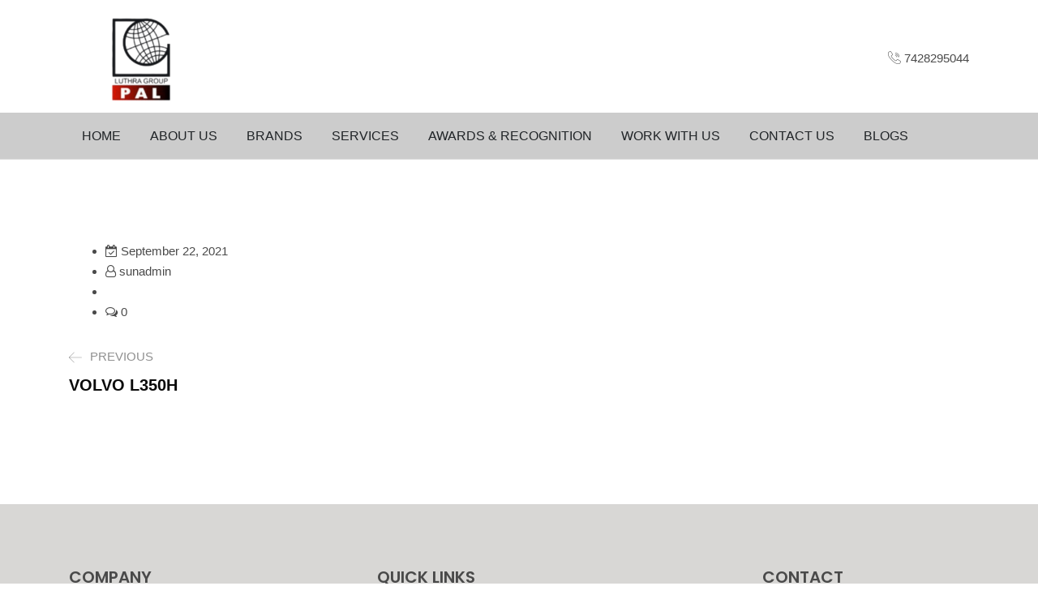

--- FILE ---
content_type: text/html; charset=UTF-8
request_url: https://palinfra.in/logosliderwp/volvo-ec950e/
body_size: 20135
content:
<!DOCTYPE html>
<html dir="ltr" lang="en-US" prefix="og: https://ogp.me/ns#">
<head>
<meta charset="UTF-8">
<meta name="viewport" content="width=device-width, initial-scale=1">
<link rel="profile" href="http://gmpg.org/xfn/11">
<title>VOLVO EC950E - PAL Infrastructure Solutions</title>
<script type="text/javascript">
window.JetpackScriptData = {"site":{"icon":"https://palinfra.in/wp-content/uploads/2025/07/cropped-cropped-Untitled-design-2025-07-15T134715.764.png","title":"PAL Infrastructure Solutions","host":"unknown","is_wpcom_platform":false}};
</script>

		<!-- All in One SEO 4.8.5 - aioseo.com -->
	<meta name="robots" content="max-image-preview:large" />
	<link rel="canonical" href="https://palinfra.in/logosliderwp/volvo-ec950e/" />
	<meta name="generator" content="All in One SEO (AIOSEO) 4.8.5" />
		<meta property="og:locale" content="en_US" />
		<meta property="og:site_name" content="PAL Infrastructure Solutions - Volvo Excavator , Fiori , Concrete mixture , Fiori concrete mixture , Keestack ,sdlg , sdlg wheel loader , volvo ec210 , mobil , ammann" />
		<meta property="og:type" content="article" />
		<meta property="og:title" content="VOLVO EC950E - PAL Infrastructure Solutions" />
		<meta property="og:url" content="https://palinfra.in/logosliderwp/volvo-ec950e/" />
		<meta property="og:image" content="https://palinfra.in/wp-content/uploads/2025/07/cropped-Untitled-design-2025-07-15T134715.764.png" />
		<meta property="og:image:secure_url" content="https://palinfra.in/wp-content/uploads/2025/07/cropped-Untitled-design-2025-07-15T134715.764.png" />
		<meta property="article:published_time" content="2021-09-22T00:44:11+00:00" />
		<meta property="article:modified_time" content="2021-12-15T07:25:34+00:00" />
		<meta name="twitter:card" content="summary_large_image" />
		<meta name="twitter:title" content="VOLVO EC950E - PAL Infrastructure Solutions" />
		<meta name="twitter:image" content="https://palinfra.in/wp-content/uploads/2025/07/cropped-Untitled-design-2025-07-15T134715.764.png" />
		<script type="application/ld+json" class="aioseo-schema">
			{"@context":"https:\/\/schema.org","@graph":[{"@type":"BreadcrumbList","@id":"https:\/\/palinfra.in\/logosliderwp\/volvo-ec950e\/#breadcrumblist","itemListElement":[{"@type":"ListItem","@id":"https:\/\/palinfra.in#listItem","position":1,"name":"Home","item":"https:\/\/palinfra.in","nextItem":{"@type":"ListItem","@id":"https:\/\/palinfra.in\/logosliderwp\/volvo-ec950e\/#listItem","name":"VOLVO EC950E"}},{"@type":"ListItem","@id":"https:\/\/palinfra.in\/logosliderwp\/volvo-ec950e\/#listItem","position":2,"name":"VOLVO EC950E","previousItem":{"@type":"ListItem","@id":"https:\/\/palinfra.in#listItem","name":"Home"}}]},{"@type":"Organization","@id":"https:\/\/palinfra.in\/#organization","name":"PAL Infrastructure Solutions","description":"Volvo Excavator , Fiori , Concrete mixture , Fiori concrete mixture , Keestack ,sdlg , sdlg wheel loader , volvo ec210 , mobil , ammann","url":"https:\/\/palinfra.in\/","logo":{"@type":"ImageObject","url":"https:\/\/palinfra.in\/wp-content\/uploads\/2025\/07\/cropped-Untitled-design-2025-07-15T134715.764.png","@id":"https:\/\/palinfra.in\/logosliderwp\/volvo-ec950e\/#organizationLogo","width":512,"height":512,"caption":"Luthra group logo"},"image":{"@id":"https:\/\/palinfra.in\/logosliderwp\/volvo-ec950e\/#organizationLogo"}},{"@type":"WebPage","@id":"https:\/\/palinfra.in\/logosliderwp\/volvo-ec950e\/#webpage","url":"https:\/\/palinfra.in\/logosliderwp\/volvo-ec950e\/","name":"VOLVO EC950E - PAL Infrastructure Solutions","inLanguage":"en-US","isPartOf":{"@id":"https:\/\/palinfra.in\/#website"},"breadcrumb":{"@id":"https:\/\/palinfra.in\/logosliderwp\/volvo-ec950e\/#breadcrumblist"},"image":{"@type":"ImageObject","url":"https:\/\/palinfra.in\/wp-content\/uploads\/2021\/09\/product-slider-EC950E.jpg","@id":"https:\/\/palinfra.in\/logosliderwp\/volvo-ec950e\/#mainImage","width":313,"height":302,"caption":"Volvo excavator EC950E"},"primaryImageOfPage":{"@id":"https:\/\/palinfra.in\/logosliderwp\/volvo-ec950e\/#mainImage"},"datePublished":"2021-09-22T06:14:11+05:30","dateModified":"2021-12-15T12:55:34+05:30"},{"@type":"WebSite","@id":"https:\/\/palinfra.in\/#website","url":"https:\/\/palinfra.in\/","name":"PAL Infrastructure Solutions","description":"Volvo Excavator , Fiori , Concrete mixture , Fiori concrete mixture , Keestack ,sdlg , sdlg wheel loader , volvo ec210 , mobil , ammann","inLanguage":"en-US","publisher":{"@id":"https:\/\/palinfra.in\/#organization"}}]}
		</script>
		<!-- All in One SEO -->

<link rel='dns-prefetch' href='//www.googletagmanager.com' />
<link rel='dns-prefetch' href='//fonts.googleapis.com' />
<link rel='preconnect' href='https://fonts.gstatic.com' crossorigin />
<link rel="alternate" type="application/rss+xml" title="PAL Infrastructure Solutions &raquo; Feed" href="https://palinfra.in/feed/" />
<link rel="alternate" type="application/rss+xml" title="PAL Infrastructure Solutions &raquo; Comments Feed" href="https://palinfra.in/comments/feed/" />
<script type="text/javascript">
window._wpemojiSettings = {"baseUrl":"https:\/\/s.w.org\/images\/core\/emoji\/14.0.0\/72x72\/","ext":".png","svgUrl":"https:\/\/s.w.org\/images\/core\/emoji\/14.0.0\/svg\/","svgExt":".svg","source":{"concatemoji":"https:\/\/palinfra.in\/wp-includes\/js\/wp-emoji-release.min.js?ver=6.1.1"}};
/*! This file is auto-generated */
!function(e,a,t){var n,r,o,i=a.createElement("canvas"),p=i.getContext&&i.getContext("2d");function s(e,t){var a=String.fromCharCode,e=(p.clearRect(0,0,i.width,i.height),p.fillText(a.apply(this,e),0,0),i.toDataURL());return p.clearRect(0,0,i.width,i.height),p.fillText(a.apply(this,t),0,0),e===i.toDataURL()}function c(e){var t=a.createElement("script");t.src=e,t.defer=t.type="text/javascript",a.getElementsByTagName("head")[0].appendChild(t)}for(o=Array("flag","emoji"),t.supports={everything:!0,everythingExceptFlag:!0},r=0;r<o.length;r++)t.supports[o[r]]=function(e){if(p&&p.fillText)switch(p.textBaseline="top",p.font="600 32px Arial",e){case"flag":return s([127987,65039,8205,9895,65039],[127987,65039,8203,9895,65039])?!1:!s([55356,56826,55356,56819],[55356,56826,8203,55356,56819])&&!s([55356,57332,56128,56423,56128,56418,56128,56421,56128,56430,56128,56423,56128,56447],[55356,57332,8203,56128,56423,8203,56128,56418,8203,56128,56421,8203,56128,56430,8203,56128,56423,8203,56128,56447]);case"emoji":return!s([129777,127995,8205,129778,127999],[129777,127995,8203,129778,127999])}return!1}(o[r]),t.supports.everything=t.supports.everything&&t.supports[o[r]],"flag"!==o[r]&&(t.supports.everythingExceptFlag=t.supports.everythingExceptFlag&&t.supports[o[r]]);t.supports.everythingExceptFlag=t.supports.everythingExceptFlag&&!t.supports.flag,t.DOMReady=!1,t.readyCallback=function(){t.DOMReady=!0},t.supports.everything||(n=function(){t.readyCallback()},a.addEventListener?(a.addEventListener("DOMContentLoaded",n,!1),e.addEventListener("load",n,!1)):(e.attachEvent("onload",n),a.attachEvent("onreadystatechange",function(){"complete"===a.readyState&&t.readyCallback()})),(e=t.source||{}).concatemoji?c(e.concatemoji):e.wpemoji&&e.twemoji&&(c(e.twemoji),c(e.wpemoji)))}(window,document,window._wpemojiSettings);
</script>
<style type="text/css">
img.wp-smiley,
img.emoji {
	display: inline !important;
	border: none !important;
	box-shadow: none !important;
	height: 1em !important;
	width: 1em !important;
	margin: 0 0.07em !important;
	vertical-align: -0.1em !important;
	background: none !important;
	padding: 0 !important;
}
</style>
	<link rel='stylesheet' id='wp-block-library-css' href='https://palinfra.in/wp-includes/css/dist/block-library/style.min.css?ver=6.1.1' type='text/css' media='all' />
<link rel='stylesheet' id='wc-blocks-vendors-style-css' href='https://palinfra.in/wp-content/plugins/woocommerce/packages/woocommerce-blocks/build/wc-blocks-vendors-style.css?ver=10.4.6' type='text/css' media='all' />
<link rel='stylesheet' id='wc-blocks-style-css' href='https://palinfra.in/wp-content/plugins/woocommerce/packages/woocommerce-blocks/build/wc-blocks-style.css?ver=10.4.6' type='text/css' media='all' />
<link rel='stylesheet' id='classic-theme-styles-css' href='https://palinfra.in/wp-includes/css/classic-themes.min.css?ver=1' type='text/css' media='all' />
<style id='global-styles-inline-css' type='text/css'>
body{--wp--preset--color--black: #000000;--wp--preset--color--cyan-bluish-gray: #abb8c3;--wp--preset--color--white: #ffffff;--wp--preset--color--pale-pink: #f78da7;--wp--preset--color--vivid-red: #cf2e2e;--wp--preset--color--luminous-vivid-orange: #ff6900;--wp--preset--color--luminous-vivid-amber: #fcb900;--wp--preset--color--light-green-cyan: #7bdcb5;--wp--preset--color--vivid-green-cyan: #00d084;--wp--preset--color--pale-cyan-blue: #8ed1fc;--wp--preset--color--vivid-cyan-blue: #0693e3;--wp--preset--color--vivid-purple: #9b51e0;--wp--preset--gradient--vivid-cyan-blue-to-vivid-purple: linear-gradient(135deg,rgba(6,147,227,1) 0%,rgb(155,81,224) 100%);--wp--preset--gradient--light-green-cyan-to-vivid-green-cyan: linear-gradient(135deg,rgb(122,220,180) 0%,rgb(0,208,130) 100%);--wp--preset--gradient--luminous-vivid-amber-to-luminous-vivid-orange: linear-gradient(135deg,rgba(252,185,0,1) 0%,rgba(255,105,0,1) 100%);--wp--preset--gradient--luminous-vivid-orange-to-vivid-red: linear-gradient(135deg,rgba(255,105,0,1) 0%,rgb(207,46,46) 100%);--wp--preset--gradient--very-light-gray-to-cyan-bluish-gray: linear-gradient(135deg,rgb(238,238,238) 0%,rgb(169,184,195) 100%);--wp--preset--gradient--cool-to-warm-spectrum: linear-gradient(135deg,rgb(74,234,220) 0%,rgb(151,120,209) 20%,rgb(207,42,186) 40%,rgb(238,44,130) 60%,rgb(251,105,98) 80%,rgb(254,248,76) 100%);--wp--preset--gradient--blush-light-purple: linear-gradient(135deg,rgb(255,206,236) 0%,rgb(152,150,240) 100%);--wp--preset--gradient--blush-bordeaux: linear-gradient(135deg,rgb(254,205,165) 0%,rgb(254,45,45) 50%,rgb(107,0,62) 100%);--wp--preset--gradient--luminous-dusk: linear-gradient(135deg,rgb(255,203,112) 0%,rgb(199,81,192) 50%,rgb(65,88,208) 100%);--wp--preset--gradient--pale-ocean: linear-gradient(135deg,rgb(255,245,203) 0%,rgb(182,227,212) 50%,rgb(51,167,181) 100%);--wp--preset--gradient--electric-grass: linear-gradient(135deg,rgb(202,248,128) 0%,rgb(113,206,126) 100%);--wp--preset--gradient--midnight: linear-gradient(135deg,rgb(2,3,129) 0%,rgb(40,116,252) 100%);--wp--preset--duotone--dark-grayscale: url('#wp-duotone-dark-grayscale');--wp--preset--duotone--grayscale: url('#wp-duotone-grayscale');--wp--preset--duotone--purple-yellow: url('#wp-duotone-purple-yellow');--wp--preset--duotone--blue-red: url('#wp-duotone-blue-red');--wp--preset--duotone--midnight: url('#wp-duotone-midnight');--wp--preset--duotone--magenta-yellow: url('#wp-duotone-magenta-yellow');--wp--preset--duotone--purple-green: url('#wp-duotone-purple-green');--wp--preset--duotone--blue-orange: url('#wp-duotone-blue-orange');--wp--preset--font-size--small: 13px;--wp--preset--font-size--medium: 20px;--wp--preset--font-size--large: 36px;--wp--preset--font-size--x-large: 42px;--wp--preset--spacing--20: 0.44rem;--wp--preset--spacing--30: 0.67rem;--wp--preset--spacing--40: 1rem;--wp--preset--spacing--50: 1.5rem;--wp--preset--spacing--60: 2.25rem;--wp--preset--spacing--70: 3.38rem;--wp--preset--spacing--80: 5.06rem;}:where(.is-layout-flex){gap: 0.5em;}body .is-layout-flow > .alignleft{float: left;margin-inline-start: 0;margin-inline-end: 2em;}body .is-layout-flow > .alignright{float: right;margin-inline-start: 2em;margin-inline-end: 0;}body .is-layout-flow > .aligncenter{margin-left: auto !important;margin-right: auto !important;}body .is-layout-constrained > .alignleft{float: left;margin-inline-start: 0;margin-inline-end: 2em;}body .is-layout-constrained > .alignright{float: right;margin-inline-start: 2em;margin-inline-end: 0;}body .is-layout-constrained > .aligncenter{margin-left: auto !important;margin-right: auto !important;}body .is-layout-constrained > :where(:not(.alignleft):not(.alignright):not(.alignfull)){max-width: var(--wp--style--global--content-size);margin-left: auto !important;margin-right: auto !important;}body .is-layout-constrained > .alignwide{max-width: var(--wp--style--global--wide-size);}body .is-layout-flex{display: flex;}body .is-layout-flex{flex-wrap: wrap;align-items: center;}body .is-layout-flex > *{margin: 0;}:where(.wp-block-columns.is-layout-flex){gap: 2em;}.has-black-color{color: var(--wp--preset--color--black) !important;}.has-cyan-bluish-gray-color{color: var(--wp--preset--color--cyan-bluish-gray) !important;}.has-white-color{color: var(--wp--preset--color--white) !important;}.has-pale-pink-color{color: var(--wp--preset--color--pale-pink) !important;}.has-vivid-red-color{color: var(--wp--preset--color--vivid-red) !important;}.has-luminous-vivid-orange-color{color: var(--wp--preset--color--luminous-vivid-orange) !important;}.has-luminous-vivid-amber-color{color: var(--wp--preset--color--luminous-vivid-amber) !important;}.has-light-green-cyan-color{color: var(--wp--preset--color--light-green-cyan) !important;}.has-vivid-green-cyan-color{color: var(--wp--preset--color--vivid-green-cyan) !important;}.has-pale-cyan-blue-color{color: var(--wp--preset--color--pale-cyan-blue) !important;}.has-vivid-cyan-blue-color{color: var(--wp--preset--color--vivid-cyan-blue) !important;}.has-vivid-purple-color{color: var(--wp--preset--color--vivid-purple) !important;}.has-black-background-color{background-color: var(--wp--preset--color--black) !important;}.has-cyan-bluish-gray-background-color{background-color: var(--wp--preset--color--cyan-bluish-gray) !important;}.has-white-background-color{background-color: var(--wp--preset--color--white) !important;}.has-pale-pink-background-color{background-color: var(--wp--preset--color--pale-pink) !important;}.has-vivid-red-background-color{background-color: var(--wp--preset--color--vivid-red) !important;}.has-luminous-vivid-orange-background-color{background-color: var(--wp--preset--color--luminous-vivid-orange) !important;}.has-luminous-vivid-amber-background-color{background-color: var(--wp--preset--color--luminous-vivid-amber) !important;}.has-light-green-cyan-background-color{background-color: var(--wp--preset--color--light-green-cyan) !important;}.has-vivid-green-cyan-background-color{background-color: var(--wp--preset--color--vivid-green-cyan) !important;}.has-pale-cyan-blue-background-color{background-color: var(--wp--preset--color--pale-cyan-blue) !important;}.has-vivid-cyan-blue-background-color{background-color: var(--wp--preset--color--vivid-cyan-blue) !important;}.has-vivid-purple-background-color{background-color: var(--wp--preset--color--vivid-purple) !important;}.has-black-border-color{border-color: var(--wp--preset--color--black) !important;}.has-cyan-bluish-gray-border-color{border-color: var(--wp--preset--color--cyan-bluish-gray) !important;}.has-white-border-color{border-color: var(--wp--preset--color--white) !important;}.has-pale-pink-border-color{border-color: var(--wp--preset--color--pale-pink) !important;}.has-vivid-red-border-color{border-color: var(--wp--preset--color--vivid-red) !important;}.has-luminous-vivid-orange-border-color{border-color: var(--wp--preset--color--luminous-vivid-orange) !important;}.has-luminous-vivid-amber-border-color{border-color: var(--wp--preset--color--luminous-vivid-amber) !important;}.has-light-green-cyan-border-color{border-color: var(--wp--preset--color--light-green-cyan) !important;}.has-vivid-green-cyan-border-color{border-color: var(--wp--preset--color--vivid-green-cyan) !important;}.has-pale-cyan-blue-border-color{border-color: var(--wp--preset--color--pale-cyan-blue) !important;}.has-vivid-cyan-blue-border-color{border-color: var(--wp--preset--color--vivid-cyan-blue) !important;}.has-vivid-purple-border-color{border-color: var(--wp--preset--color--vivid-purple) !important;}.has-vivid-cyan-blue-to-vivid-purple-gradient-background{background: var(--wp--preset--gradient--vivid-cyan-blue-to-vivid-purple) !important;}.has-light-green-cyan-to-vivid-green-cyan-gradient-background{background: var(--wp--preset--gradient--light-green-cyan-to-vivid-green-cyan) !important;}.has-luminous-vivid-amber-to-luminous-vivid-orange-gradient-background{background: var(--wp--preset--gradient--luminous-vivid-amber-to-luminous-vivid-orange) !important;}.has-luminous-vivid-orange-to-vivid-red-gradient-background{background: var(--wp--preset--gradient--luminous-vivid-orange-to-vivid-red) !important;}.has-very-light-gray-to-cyan-bluish-gray-gradient-background{background: var(--wp--preset--gradient--very-light-gray-to-cyan-bluish-gray) !important;}.has-cool-to-warm-spectrum-gradient-background{background: var(--wp--preset--gradient--cool-to-warm-spectrum) !important;}.has-blush-light-purple-gradient-background{background: var(--wp--preset--gradient--blush-light-purple) !important;}.has-blush-bordeaux-gradient-background{background: var(--wp--preset--gradient--blush-bordeaux) !important;}.has-luminous-dusk-gradient-background{background: var(--wp--preset--gradient--luminous-dusk) !important;}.has-pale-ocean-gradient-background{background: var(--wp--preset--gradient--pale-ocean) !important;}.has-electric-grass-gradient-background{background: var(--wp--preset--gradient--electric-grass) !important;}.has-midnight-gradient-background{background: var(--wp--preset--gradient--midnight) !important;}.has-small-font-size{font-size: var(--wp--preset--font-size--small) !important;}.has-medium-font-size{font-size: var(--wp--preset--font-size--medium) !important;}.has-large-font-size{font-size: var(--wp--preset--font-size--large) !important;}.has-x-large-font-size{font-size: var(--wp--preset--font-size--x-large) !important;}
.wp-block-navigation a:where(:not(.wp-element-button)){color: inherit;}
:where(.wp-block-columns.is-layout-flex){gap: 2em;}
.wp-block-pullquote{font-size: 1.5em;line-height: 1.6;}
</style>
<link rel='stylesheet' id='cl-style-clt-css' href='https://palinfra.in/wp-content/plugins/cl_testimonial/css/style.css?ver=6.1.1' type='text/css' media='all' />
<link rel='stylesheet' id='cl-style1-clt-css' href='https://palinfra.in/wp-content/plugins/cl_testimonial/css/hover-min.css?ver=6.1.1' type='text/css' media='all' />
<link rel='stylesheet' id='cl-style2-clt-css' href='https://palinfra.in/wp-content/plugins/cl_testimonial/css/font-awesome.min.css?ver=6.1.1' type='text/css' media='all' />
<link rel='stylesheet' id='cl-style3-clt-css' href='https://palinfra.in/wp-content/plugins/cl_testimonial/css/slick.css?ver=6.1.1' type='text/css' media='all' />
<link rel='stylesheet' id='cl-style4-clt-css' href='https://palinfra.in/wp-content/plugins/cl_testimonial/css/slick-theme.css?ver=6.1.1' type='text/css' media='all' />
<link rel='stylesheet' id='contact-form-7-css' href='https://palinfra.in/wp-content/plugins/contact-form-7/includes/css/styles.css?ver=5.7.7' type='text/css' media='all' />
<link rel='stylesheet' id='rs-plugin-settings-css' href='https://palinfra.in/wp-content/plugins/revslider/public/assets/css/rs6.css?ver=6.2.15' type='text/css' media='all' />
<style id='rs-plugin-settings-inline-css' type='text/css'>
#rs-demo-id {}
</style>
<link rel='stylesheet' id='woocommerce-layout-css' href='https://palinfra.in/wp-content/plugins/woocommerce/assets/css/woocommerce-layout.css?ver=7.9.0' type='text/css' media='all' />
<link rel='stylesheet' id='woocommerce-smallscreen-css' href='https://palinfra.in/wp-content/plugins/woocommerce/assets/css/woocommerce-smallscreen.css?ver=7.9.0' type='text/css' media='only screen and (max-width: 768px)' />
<link rel='stylesheet' id='woocommerce-general-css' href='https://palinfra.in/wp-content/plugins/woocommerce/assets/css/woocommerce.css?ver=7.9.0' type='text/css' media='all' />
<style id='woocommerce-inline-inline-css' type='text/css'>
.woocommerce form .form-row .required { visibility: visible; }
</style>
<link rel='stylesheet' id='boostrap-css' href='https://palinfra.in/wp-content/themes/unitek/assets/css/bootstrap.min.css?ver=6.1.1' type='text/css' media='all' />
<link rel='stylesheet' id='font-awesome-css' href='https://palinfra.in/wp-content/themes/unitek/assets/css/font-awesome.min.css?ver=6.1.1' type='text/css' media='all' />
<link rel='stylesheet' id='icofont-css' href='https://palinfra.in/wp-content/themes/unitek/assets/css/icofont.css?ver=6.1.1' type='text/css' media='all' />
<link rel='stylesheet' id='flaticon-css' href='https://palinfra.in/wp-content/themes/unitek/assets/css/flaticon.css?ver=6.1.1' type='text/css' media='all' />
<link rel='stylesheet' id='lineicon-css' href='https://palinfra.in/wp-content/themes/unitek/assets/css/lineicons.css?ver=6.1.1' type='text/css' media='all' />
<link rel='stylesheet' id='owl-carousel-css' href='https://palinfra.in/wp-content/themes/unitek/assets/css/owl.carousel.css?ver=6.1.1' type='text/css' media='all' />
<link rel='stylesheet' id='slick-css' href='https://palinfra.in/wp-content/themes/unitek/assets/css/slick.css?ver=6.1.1' type='text/css' media='all' />
<link rel='stylesheet' id='magnific-popup-css' href='https://palinfra.in/wp-content/themes/unitek/assets/css/magnific-popup.css?ver=6.1.1' type='text/css' media='all' />
<link rel='stylesheet' id='unitek-style-default-css' href='https://palinfra.in/wp-content/themes/unitek/assets/css/default.css?ver=6.1.1' type='text/css' media='all' />
<link rel='stylesheet' id='unitek-style-responsive-css' href='https://palinfra.in/wp-content/themes/unitek/assets/css/responsive.css?ver=6.1.1' type='text/css' media='all' />
<link rel='stylesheet' id='unitek-style-css' href='https://palinfra.in/wp-content/themes/unitek/style.css?ver=6.1.1' type='text/css' media='all' />
<link rel='stylesheet' id='studio-fonts-css' href='//fonts.googleapis.com/css?family=Poppins%3A+400%2C500%2C600%2C700%2C900&#038;ver=1.0.0' type='text/css' media='all' />
<link rel="preload" as="style" href="https://fonts.googleapis.com/css?family=Poppins:100,200,300,400,500,600,700,800,900,100italic,200italic,300italic,400italic,500italic,600italic,700italic,800italic,900italic&#038;display=swap&#038;ver=1752568186" /><link rel="stylesheet" href="https://fonts.googleapis.com/css?family=Poppins:100,200,300,400,500,600,700,800,900,100italic,200italic,300italic,400italic,500italic,600italic,700italic,800italic,900italic&#038;display=swap&#038;ver=1752568186" media="print" onload="this.media='all'"><noscript><link rel="stylesheet" href="https://fonts.googleapis.com/css?family=Poppins:100,200,300,400,500,600,700,800,900,100italic,200italic,300italic,400italic,500italic,600italic,700italic,800italic,900italic&#038;display=swap&#038;ver=1752568186" /></noscript><script type='text/javascript' src='https://palinfra.in/wp-includes/js/jquery/jquery.min.js?ver=3.6.1' id='jquery-core-js'></script>
<script type='text/javascript' src='https://palinfra.in/wp-includes/js/jquery/jquery-migrate.min.js?ver=3.3.2' id='jquery-migrate-js'></script>
<script type='text/javascript' src='https://palinfra.in/wp-content/plugins/revslider/public/assets/js/rbtools.min.js?ver=6.2.15' id='tp-tools-js'></script>
<script type='text/javascript' src='https://palinfra.in/wp-content/plugins/revslider/public/assets/js/rs6.min.js?ver=6.2.15' id='revmin-js'></script>
<script type='text/javascript' src='https://palinfra.in/wp-content/plugins/woocommerce/assets/js/jquery-blockui/jquery.blockUI.min.js?ver=2.7.0-wc.7.9.0' id='jquery-blockui-js'></script>
<script type='text/javascript' id='wc-add-to-cart-js-extra'>
/* <![CDATA[ */
var wc_add_to_cart_params = {"ajax_url":"\/wp-admin\/admin-ajax.php","wc_ajax_url":"\/?wc-ajax=%%endpoint%%","i18n_view_cart":"View cart","cart_url":"https:\/\/palinfra.in","is_cart":"","cart_redirect_after_add":"no"};
/* ]]> */
</script>
<script type='text/javascript' src='https://palinfra.in/wp-content/plugins/woocommerce/assets/js/frontend/add-to-cart.min.js?ver=7.9.0' id='wc-add-to-cart-js'></script>
<script type='text/javascript' src='https://palinfra.in/wp-content/plugins/js_composer/assets/js/vendors/woocommerce-add-to-cart.js?ver=6.2.0' id='vc_woocommerce-add-to-cart-js-js'></script>

<!-- Google tag (gtag.js) snippet added by Site Kit -->
<!-- Google Analytics snippet added by Site Kit -->
<script type='text/javascript' src='https://www.googletagmanager.com/gtag/js?id=G-DPBL7GCJYS' id='google_gtagjs-js' async></script>
<script type='text/javascript' id='google_gtagjs-js-after'>
window.dataLayer = window.dataLayer || [];function gtag(){dataLayer.push(arguments);}
gtag("set","linker",{"domains":["palinfra.in"]});
gtag("js", new Date());
gtag("set", "developer_id.dZTNiMT", true);
gtag("config", "G-DPBL7GCJYS");
</script>
<link rel="https://api.w.org/" href="https://palinfra.in/wp-json/" /><link rel="EditURI" type="application/rsd+xml" title="RSD" href="https://palinfra.in/xmlrpc.php?rsd" />
<link rel="wlwmanifest" type="application/wlwmanifest+xml" href="https://palinfra.in/wp-includes/wlwmanifest.xml" />
<meta name="generator" content="WordPress 6.1.1" />
<meta name="generator" content="WooCommerce 7.9.0" />
<link rel='shortlink' href='https://palinfra.in/?p=2721' />
<link rel="alternate" type="application/json+oembed" href="https://palinfra.in/wp-json/oembed/1.0/embed?url=https%3A%2F%2Fpalinfra.in%2Flogosliderwp%2Fvolvo-ec950e%2F" />
<link rel="alternate" type="text/xml+oembed" href="https://palinfra.in/wp-json/oembed/1.0/embed?url=https%3A%2F%2Fpalinfra.in%2Flogosliderwp%2Fvolvo-ec950e%2F&#038;format=xml" />
<meta name="generator" content="Redux 4.5.7" />
		<!-- GA Google Analytics @ https://m0n.co/ga -->
		<script async src="https://www.googletagmanager.com/gtag/js?id=UA-220416193-1"></script>
		<script>
			window.dataLayer = window.dataLayer || [];
			function gtag(){dataLayer.push(arguments);}
			gtag('js', new Date());
			gtag('config', 'UA-220416193-1');
		</script>

	<meta name="generator" content="Site Kit by Google 1.158.0" /><!-- Google tag (gtag.js) -->
<script async src="https://www.googletagmanager.com/gtag/js?id=G-PZZD4N856L"></script>
<script>
  window.dataLayer = window.dataLayer || [];
  function gtag(){dataLayer.push(arguments);}
  gtag('js', new Date());

  gtag('config', 'G-PZZD4N856L');
</script>
<meta name="facebook-domain-verification" content="gk29r536glgdjzsws103c8up7c3rwd" />
<meta name="google-site-verification" content="bF4bJX6GhZScmUkn71A28ZEM0ZpUyvIGfYhqOyYv-LI" />		<script type="text/javascript">
				(function(c,l,a,r,i,t,y){
					c[a]=c[a]||function(){(c[a].q=c[a].q||[]).push(arguments)};t=l.createElement(r);t.async=1;
					t.src="https://www.clarity.ms/tag/"+i+"?ref=wordpress";y=l.getElementsByTagName(r)[0];y.parentNode.insertBefore(t,y);
				})(window, document, "clarity", "script", "mbb8g662ao");
		</script>
			<noscript><style>.woocommerce-product-gallery{ opacity: 1 !important; }</style></noscript>
				<script  type="text/javascript">
				!function(f,b,e,v,n,t,s){if(f.fbq)return;n=f.fbq=function(){n.callMethod?
					n.callMethod.apply(n,arguments):n.queue.push(arguments)};if(!f._fbq)f._fbq=n;
					n.push=n;n.loaded=!0;n.version='2.0';n.queue=[];t=b.createElement(e);t.async=!0;
					t.src=v;s=b.getElementsByTagName(e)[0];s.parentNode.insertBefore(t,s)}(window,
					document,'script','https://connect.facebook.net/en_US/fbevents.js');
			</script>
			<!-- WooCommerce Facebook Integration Begin -->
			<script  type="text/javascript">

				fbq('init', '825113915373292', {}, {
    "agent": "woocommerce_0-7.9.0-3.5.5"
});

				document.addEventListener( 'DOMContentLoaded', function() {
					// Insert placeholder for events injected when a product is added to the cart through AJAX.
					document.body.insertAdjacentHTML( 'beforeend', '<div class=\"wc-facebook-pixel-event-placeholder\"></div>' );
				}, false );

			</script>
			<!-- WooCommerce Facebook Integration End -->
			<meta name="generator" content="Powered by WPBakery Page Builder - drag and drop page builder for WordPress."/>
<meta name="generator" content="Powered by Slider Revolution 6.2.15 - responsive, Mobile-Friendly Slider Plugin for WordPress with comfortable drag and drop interface." />
<link rel="icon" href="https://palinfra.in/wp-content/uploads/2025/07/cropped-cropped-Untitled-design-2025-07-15T134715.764-32x32.png" sizes="32x32" />
<link rel="icon" href="https://palinfra.in/wp-content/uploads/2025/07/cropped-cropped-Untitled-design-2025-07-15T134715.764-192x192.png" sizes="192x192" />
<link rel="apple-touch-icon" href="https://palinfra.in/wp-content/uploads/2025/07/cropped-cropped-Untitled-design-2025-07-15T134715.764-180x180.png" />
<meta name="msapplication-TileImage" content="https://palinfra.in/wp-content/uploads/2025/07/cropped-cropped-Untitled-design-2025-07-15T134715.764-270x270.png" />
<script type="text/javascript">function setREVStartSize(e){
			//window.requestAnimationFrame(function() {				 
				window.RSIW = window.RSIW===undefined ? window.innerWidth : window.RSIW;	
				window.RSIH = window.RSIH===undefined ? window.innerHeight : window.RSIH;	
				try {								
					var pw = document.getElementById(e.c).parentNode.offsetWidth,
						newh;
					pw = pw===0 || isNaN(pw) ? window.RSIW : pw;
					e.tabw = e.tabw===undefined ? 0 : parseInt(e.tabw);
					e.thumbw = e.thumbw===undefined ? 0 : parseInt(e.thumbw);
					e.tabh = e.tabh===undefined ? 0 : parseInt(e.tabh);
					e.thumbh = e.thumbh===undefined ? 0 : parseInt(e.thumbh);
					e.tabhide = e.tabhide===undefined ? 0 : parseInt(e.tabhide);
					e.thumbhide = e.thumbhide===undefined ? 0 : parseInt(e.thumbhide);
					e.mh = e.mh===undefined || e.mh=="" || e.mh==="auto" ? 0 : parseInt(e.mh,0);		
					if(e.layout==="fullscreen" || e.l==="fullscreen") 						
						newh = Math.max(e.mh,window.RSIH);					
					else{					
						e.gw = Array.isArray(e.gw) ? e.gw : [e.gw];
						for (var i in e.rl) if (e.gw[i]===undefined || e.gw[i]===0) e.gw[i] = e.gw[i-1];					
						e.gh = e.el===undefined || e.el==="" || (Array.isArray(e.el) && e.el.length==0)? e.gh : e.el;
						e.gh = Array.isArray(e.gh) ? e.gh : [e.gh];
						for (var i in e.rl) if (e.gh[i]===undefined || e.gh[i]===0) e.gh[i] = e.gh[i-1];
											
						var nl = new Array(e.rl.length),
							ix = 0,						
							sl;					
						e.tabw = e.tabhide>=pw ? 0 : e.tabw;
						e.thumbw = e.thumbhide>=pw ? 0 : e.thumbw;
						e.tabh = e.tabhide>=pw ? 0 : e.tabh;
						e.thumbh = e.thumbhide>=pw ? 0 : e.thumbh;					
						for (var i in e.rl) nl[i] = e.rl[i]<window.RSIW ? 0 : e.rl[i];
						sl = nl[0];									
						for (var i in nl) if (sl>nl[i] && nl[i]>0) { sl = nl[i]; ix=i;}															
						var m = pw>(e.gw[ix]+e.tabw+e.thumbw) ? 1 : (pw-(e.tabw+e.thumbw)) / (e.gw[ix]);					
						newh =  (e.gh[ix] * m) + (e.tabh + e.thumbh);
					}				
					if(window.rs_init_css===undefined) window.rs_init_css = document.head.appendChild(document.createElement("style"));					
					document.getElementById(e.c).height = newh+"px";
					window.rs_init_css.innerHTML += "#"+e.c+"_wrapper { height: "+newh+"px }";				
				} catch(e){
					console.log("Failure at Presize of Slider:" + e)
				}					   
			//});
		  };</script>
<style id="unitek_option-dynamic-css" title="dynamic-css" class="redux-options-output">#rs-header.header-style1 .menu-area{border-color:rgba(255,255,255,0.3);}</style>
<!-- Typography -->

<style>
			.footer-bottom{
			background:#191919 !important;
		}
		
	body{
		background:#FFFFFF;
		color:#4A4A4A !important;
		font-family: Arial, Helvetica, sans-serif !important;    
	    font-size: 15px !important;
	}


			#rs-header .toolbar-area{
			background: #1E73BE		}
	
			#rs-header .toolbar-area .toolbar-contact ul.rs-contact-info li,
		#rs-header .toolbar-area,
		#rs-header .toolbar-area .toolbar-contact ul.rs-contact-info li, 
		#rs-header .toolbar-area .toolbar-contact ul li{
			color: #FFFFFF		}
	
				#rs-header .toolbar-area .toolbar-contact ul li i,
			#rs-header .toolbar-area .toolbar-sl-share ul li a i,
			#rs-header .toolbar-area .toolbar-contact ul li a{
			color: #FFFFFF			}
		
				#rs-header .toolbar-area .toolbar-contact ul.rs-contact-info li a:hover,
			#rs-header .toolbar-area .toolbar-contact ul li a:hover, 
			#rs-header .toolbar-area .toolbar-contact ul li:hover i,
			#rs-header .toolbar-area .toolbar-sl-share ul li a i:hover{
			color: #CCCCCC			}
		
			#rs-header .toolbar-area .toolbar-contact ul li,
		#rs-header .toolbar-area .toolbar-contact ul li i::before,
		#rs-header .toolbar-area .toolbar-sl-share ul li a i:before{
			font-size:14px;
		}
	

			#rs-header.header-style5 .toolbar-area{
			background: #35AC39		}
	
			#rs-header.header-style5 .toolbar-area .toolbar-contact ul.rs-contact-info li,
		#rs-header.header-style5 .toolbar-area,
		#rs-header.header-style5 .toolbar-area .toolbar-contact ul.rs-contact-info li, 
		#rs-header.header-style5 .toolbar-area .toolbar-contact ul li{
			color: #FFFFFF		}
	
				#rs-header.header-style5 .toolbar-area .toolbar-contact ul li i,
			#rs-header.header-style5 .toolbar-area .toolbar-sl-share ul li a i,
			#rs-header.header-style5 .toolbar-area .toolbar-contact ul li a{
			color: #FFFFFF			}
		
				#rs-header.header-style5 .toolbar-area .toolbar-contact ul.rs-contact-info li a:hover,
			#rs-header.header-style5 .toolbar-area .toolbar-contact ul li a:hover, 
			#rs-header.header-style5 .toolbar-area .toolbar-contact ul li:hover i,
			#rs-header.header-style5 .toolbar-area .toolbar-sl-share ul li a i:hover{
			color: #CCCCCC			}
		
			#rs-header.header-style5 .toolbar-area .toolbar-contact ul li,
		#rs-header.header-style5 .toolbar-area .toolbar-contact ul li i::before,
		#rs-header.header-style5 .toolbar-area .toolbar-sl-share ul li a i:before{
			font-size:14px;
		}
	

		        #rs-header.header-style-4 .toolbar-area{
	            background: #35AC39	        }
	    
	    	        #rs-header.header-style-4 .toolbar-area .toolbar-contact ul.rs-contact-info li,
	        #rs-header.header-style-4 .toolbar-area,
	        #rs-header.header-style-4 .toolbar-area .toolbar-contact ul.rs-contact-info li, 
	        #rs-header.header-style-4 .toolbar-area .toolbar-contact ul li{
	            color: #FFFFFF	        }
	    
	    	            #rs-header.header-style-4 .toolbar-area .toolbar-contact ul li i,
	            #rs-header.header-style-4 .toolbar-area .toolbar-sl-share ul li a i,
	            #rs-header.header-style-4 .toolbar-area .toolbar-contact ul li a{
	            color: #FFFFFF	            }
	        
	    	            #rs-header.header-style-4 .toolbar-area .toolbar-contact ul.rs-contact-info li a:hover,
	            #rs-header.header-style-4 .toolbar-area .toolbar-contact ul li a:hover, 
	            #rs-header.header-style-4 .toolbar-area .toolbar-contact ul li:hover i,
	            #rs-header.header-style-4 .toolbar-area .toolbar-sl-share ul li a i:hover{
	            color: #CCCCCC	            }
	        
	    	        #rs-header.header-style-4 .toolbar-area .toolbar-contact ul li,
	        #rs-header.header-style-4 .toolbar-area .toolbar-contact ul li i::before,
	        #rs-header.header-style-4 .toolbar-area .toolbar-sl-share ul li a i:before{
	            font-size:14px;
	        }
	    

	    	        #rs-header.header-style-4 .toolbar-area .toolbar-sl-share ul li a.quote-button{
	            color:#FFFFFF;
	        }
	    
	    	        #rs-header.header-style-4 .toolbar-area .toolbar-sl-share ul li a.quote-button{
	            background:#35AC39;
	        }
	    	  

	    	        #rs-header.header-style-4 .toolbar-area .toolbar-sl-share ul li a.quote-button:hover{
	            background:#288F2B;
	        }
	    



	    	            #rs-header.header-style-2 .toolbar-area{
	                background: #2186F2	            }
	        
	        	            #rs-header.header-style-2 .toolbar-area .toolbar-contact ul.rs-contact-info li,
	            #rs-header.header-style-2 .toolbar-area,
	            #rs-header.header-style-2 .toolbar-area .toolbar-contact ul.rs-contact-info li, 
	            #rs-header.header-style-2 .toolbar-area .toolbar-contact ul li{
	                color: #FFFFFF	            }
	        
	        	                #rs-header.header-style-2 .toolbar-area .toolbar-contact ul li i,
	                #rs-header.header-style-2 .toolbar-area .toolbar-sl-share ul li a i,
	                #rs-header.header-style-2 .toolbar-area .toolbar-contact ul li a{
	                color: #FFFFFF	                }
	            
	        	                #rs-header.header-style-2 .toolbar-area .toolbar-contact ul.rs-contact-info li a:hover,
	                #rs-header.header-style-2 .toolbar-area .toolbar-contact ul li a:hover, 
	                #rs-header.header-style-2 .toolbar-area .toolbar-contact ul li:hover i,
	                #rs-header.header-style-2 .toolbar-area .toolbar-sl-share ul li a i:hover{
	                color: #CCCCCC	                }
	            
	        	            #rs-header.header-style-2 .toolbar-area .toolbar-contact ul li,
	            #rs-header.header-style-2 .toolbar-area .toolbar-contact ul li i::before,
	            #rs-header.header-style-2 .toolbar-area .toolbar-sl-share ul li a i:before{
	                font-size:14px;
	            }
	        

	        	            #rs-header.header-style-2 .toolbar-area .toolbar-sl-share ul li a.quote-button{
	                color:#FFFFFF;
	            }
	        
	        	            #rs-header.header-style-2 .toolbar-area .toolbar-sl-share ul li a.quote-button{
	                background:#1368F2;
	            }
	        	  

	        	            #rs-header.header-style-2 .toolbar-area .toolbar-sl-share ul li a.quote-button:hover{
	                background:#005CF2;
	            }
	        

			@media only screen and (max-width: 991px) {
			#rs-header .logo-area a img{
				max-height:60px !important;
			}
		}
	
			@media only screen and (max-width: 991px) {
			#rs-header.header-style5 .logo-area a img{
				max-height:25px !important;
			}
		}
	
			@media only screen and (max-width: 991px) {
			#rs-header.header-style-3 .logo-area a img{
				max-height:25px !important;
			}
		}
	
			@media only screen and (max-width: 991px) {
			#rs-header.header-style-4 .logo-area a img{
				max-height:25px !important;
			}
		}
	
			@media only screen and (max-width: 991px) {
			#rs-header.header-style-2 .logo-area a img{
				max-height:25px !important;
			}
		}
	

			#rs-header.header-style-3 .logo-section .toolbar-contact-style4 ul.rs-contact-info li .contact-inf span,
		#rs-header.header-style-3 .logo-section .toolbar-contact-style4 ul.rs-contact-info li span.contact-inf{
		color:#FFFFFF 
	}
	
			#rs-header.header-style-3 .logo-section .toolbar-contact-style4 ul.rs-contact-info li .contact-inf a,
		#rs-header.header-style-3 .logo-section .toolbar-contact-style4 ul.rs-contact-info li i:before{
		color:#FFFFFF 
	}
	
			#rs-header.header-style-3 .logo-section .toolbar-contact-style4 ul.rs-contact-info li:hover .contact-inf a{
		color:#35AC39 
	}
	
			#rs-header.header-style1 .menu-area, 
		#rs-header.header-style1 .menu-sticky .menu-area{
		background:#FFFFFF	}
	
	

			.menu-area .navbar ul li > a{
			color:#202427 
		}
	
			.rs-transparent-header .menu-area .navbar ul li > a{
			color:#FFFFFF 
		}
	
			.rs-transparent-header .menu-area .navbar ul li:hover > a,
		.rs-transparent-header .menu-area .navbar ul li.current_page_item > a, {
			color:#1E73BE 
		}
	
			.menu-area .navbar ul li:hover > a{
			color:#1E73BE 
		}
	
			.menu-area .navbar ul li.current-menu-ancestor a, 
		.menu-area .navbar ul li.current_page_item a,
		.menu-area .navbar ul.menu > li.current_page_item > a,	
		.menu-area .navbar ul li.current-menu-ancestor a, 
		.menu-area .navbar ul li.current_page_item a{
			color:#000000; 
		}
	
			#rs-header .menu-responsive .sidebarmenu-search .sticky_search{
			color:#0A0A0A 
		}
	
			ul.offcanvas-icon .nav-link-container a{
			background:transparent 
		}
		

			.nav-link-container .nav-menu-link span{
			background:#1E73BE 
		}
		

			.nav-link-container .nav-menu-link span:hover{
			background:#F1F1F1 
		}
		

			ul.offcanvas-icon .nav-link-container a:hover{
			background:transparent 
		}
		

			#rs-header .btn_quote a{
			background:#1E73BE 
		}
		

			#rs-header .btn_quote a{
			border-radius:5px 
		}
		

			#rs-header .btn_quote a{
			color:#FFFFFF 
		}
		

			#rs-header .btn_quote a:hover{
			background:#1E73BE 
		}
	
			.phone_call i{
			background:#35AC39 
		}
		

			.phone_call i{
			color:#FFFFFF 
		}
	



			.menu-area .navbar ul li{
			padding-left:16px;
			padding-right:16px;
		}
	
			.menu-area .navbar ul > li,
		.menu-cart-area,
		#rs-header .menu-responsive .sidebarmenu-search .sticky_search{
			padding-top:15px;
		}
	
			.menu-area .navbar ul > li,
		.menu-cart-area,
		#rs-header .menu-responsive .sidebarmenu-search .sticky_search{
			padding-bottom:15px;
		}
	
			.menu-area .navbar ul > li > a,
		#rs-header .menu-area .navbar ul > li.mega > ul > li > a{
			text-transform:uppercase;
		}
	
			.menu-area .navbar ul li .sub-menu{
			background:#EFEFEF;
		}
	
			.menu-area .navbar ul li .sub-menu li > a{
			color:#000000 !important;
		}
	
			.menu-area .navbar ul li .sub-menu li:hover > a,
		.menu-area .navbar ul li .sub-menu li.current_page_item a{
			color:#1E73BE !important;
		}
	
	
			.menu-area .navbar ul li ul.sub-menu li a{
			padding-left:40px;
			padding-right:40px;
		}
	
			.menu-area .navbar ul li ul.sub-menu li a{
			padding-top:10px;
			padding-bottom:10px;
		}
	
			.menu-area .navbar ul li ul.sub-menu{
			padding-top:8px;
			padding-bottom:8px;
		}
	
			#rs-header .menu-area .navbar ul > li.mega > ul{
			padding-left:40px;
			padding-right:40px;
		}
	
			#rs-header .menu-area .navbar ul li.mega ul.sub-menu li a{
			padding-top:10px;
			padding-bottom:10px;
		}
	
			#rs-header .menu-area .navbar ul > li.mega > ul{
			padding-top:21px;
			padding-bottom:21px;
		}
	
			.menu-sticky.sticky .menu-area,
		#rs-header.rs-transparent-header .menu-sticky.sticky .menu-area{
			background: #FFFFFF !important;	
		}
	
			#rs-header.header-style1 .menu-sticky.sticky .menu-area .navbar ul li a{
			color: #202427;
		}
		

			#rs-header.header-style1 .menu-sticky.sticky .menu-area .navbar ul li:hover > a,
		#rs-header.header-style1 .menu-sticky.sticky .menu-area .navbar ul li.current-menu-ancestor > a{
			color: #35AC39;	
		}
	
			#rs-header.header-style1 .header-inner.menu-sticky.sticky .menu-area .navbar ul > li.current_page_item > a{
			color: #35AC39;	
		}
	
			#rs-header.header-style1 .menu-sticky.sticky .menu-area .navbar ul li .sub-menu{
			background:#35AC39;
		}
		

			#rs-header.header-style1 .menu-sticky.sticky .menu-area .navbar ul li .sub-menu li a{
			color: #FFFFFF;	
		}
	
			#rs-header .menu-sticky.sticky .menu-area .navbar ul li .sub-menu li a:hover,
		#rs-header .menu-sticky.sticky .menu-area .navbar ul li .sub-menu li.current-menu-item page_item a,
		#rs-header .menu-sticky.sticky .menu-area .navbar ul  li .sub-menu li.current_page_item > a
		{
			color: #CCCCCC;	
		}
	


			.header-style5 .menu-area, 
		#rs-header.header-style5 .menu-sticky .menu-area{
		background:transparent 
	}
	

			.header-style5 .nav-link-container .nav-menu-link span{
		background:#35AC39 
	}
	
			.header-style5 .menu-area .navbar ul li > a{
			color:#FFFFFF 
		}
	
			.header-style5 .menu-area .navbar ul li:hover > a{
			color:#35AC39 
		}
	

			.header-style5 .menu-area .navbar ul li.current-menu-ancestor a, 
		.header-style5 .menu-area .navbar ul li.current_page_item a,
		.header-style5 .menu-area .navbar ul.menu > li.current_page_item > a,	
		.header-style5 .menu-area .navbar ul li.current-menu-ancestor a, 
		.header-style5 .menu-area .navbar ul li.current_page_item a{
			color:#35AC39; 
		}
	
			#rs-header.header-style5 .menu-responsive .sidebarmenu-search .sticky_search i:before{
			color:#35AC39 
		}
	
			.header-style5 ul.offcanvas-icon .nav-link-container a{
			background:#FFFFFF 
		}
		

			.header-style5 ul.offcanvas-icon .nav-link-container a:hover{
			background:#FFFFFF 
		}
		

			#rs-header.header-style5 .btn_quote a{
			background:#35AC39 
		}
		

			#rs-header.header-style5 .btn_quote a{
			color:#FFFFFF 
		}
		

			#rs-header.header-style5 .btn_quote a:hover{
			background:#26992A 
		}
	
		

	

			.header-style5 .menu-area .navbar ul li{
			padding-left:20px;
			padding-right:20px;
		}
	
			.header-style5 .menu-area .navbar ul > li,
		.header-style5 .menu-cart-area,
		#rs-header.header-style5 .btn_quote,
		#rs-header.header-style5 .menu-responsive .sidebarmenu-search .sticky_search{
			padding-top:40px;
		}
	
			.header-style5 .menu-area .navbar ul > li,
		.header-style5 .menu-cart-area,
		#rs-header.header-style5 .btn_quote,
		#rs-header.header-style5 .menu-responsive .sidebarmenu-search .sticky_search{
			padding-bottom:40px;
		}
	
	
			.header-style5 .menu-area .navbar ul li .sub-menu{
			background:#35AC39;
		}
	
			.header-style5 .menu-area .navbar ul li .sub-menu li > a{
			color:#FFFFFF;
		}
	
			.header-style5 .menu-area .navbar ul li .sub-menu li:hover > a,
		.header-style5 .menu-area .navbar ul li .sub-menu li.current_page_item a{
			color:#F9F9F9;
		}
	
	
			.header-style5 .menu-area .navbar ul li ul.sub-menu li a{
			padding-left:40px;
			padding-right:40px;
		}
	
			.header-style5 .menu-area .navbar ul li ul.sub-menu li a{
			padding-top:10px;
			padding-bottom:10px;
		}
	
			.header-style5 .menu-area .navbar ul li ul.sub-menu{
			padding-top:21px;
			padding-bottom:21px;
		}
	
			#rs-header.header-style5 .menu-area .navbar ul > li.mega > ul{
			padding-left:40px;
			padding-right:40px;
		}
	
			#rs-header.header-style5 .menu-area .navbar ul li.mega ul.sub-menu li a{
			padding-top:10px;
			padding-bottom:10px;
		}
	
			#rs-header.header-style5 .menu-area .navbar ul > li.mega > ul{
			padding-top:21px;
			padding-bottom:21px;
		}
	
			#rs-header.header-style5 .menu-sticky.sticky .menu-area{
			background: #FFFFFF;	
		}
	
			#rs-header.header-style5 .menu-sticky.sticky .menu-area .navbar ul li a{
			color: #202427;
		}
		

			#rs-header.header-style5 .menu-sticky.sticky .menu-area .navbar ul li:hover > a{
			color: #35AC39;	
		}
	
			#rs-header.header-style5 .header-inner.menu-sticky.sticky .menu-area .navbar ul > li.current_page_item > a{
			color: #35AC39;	
		}
	
			.header-style5 .menu-sticky.sticky .menu-area .navbar ul li .sub-menu{
			background:#35AC39;
		}
		

			#rs-header.header-style5 .menu-sticky.sticky .menu-area .navbar ul li .sub-menu li a{
			color: #FFFFFF;	
		}
	
			#rs-header.header-style5 .menu-sticky.sticky .menu-area .navbar ul li .sub-menu li a:hover,
		#rs-header.header-style5 .menu-sticky.sticky .menu-area .navbar ul li .sub-menu li.current-menu-item page_item a,
		#rs-header.header-style5 .menu-sticky.sticky .menu-area .navbar ul  li .sub-menu li.current_page_item > a
		{
			color: #CCCCCC;	
		}
	



			.header-style-3 .menu-area,
		.menu-area, #rs-header .menu-sticky .menu-area,
		#rs-header.header-style-3 .header-inner .box-layout .row-table .menu-area, 
		#rs-headerheader-style-3 .menu-sticky .menu-area{
		background:#33AA37 
	}
	
			.header-style-3 .menu-area .navbar ul li > a{
			color:#FFFFFF 
		}
	
			.header-style-3 .menu-area .navbar ul li:hover > a{
			color:#CCCCCC 
		}
	

			.header-style-3 .menu-area .navbar ul li.current-menu-ancestor a, 
		.header-style-3 .menu-area .navbar ul li.current_page_item a,
		.header-style-3 .menu-area .navbar ul.menu > li.current_page_item > a,	
		.header-style-3 .menu-area .navbar ul li.current-menu-ancestor a, 
		.header-style-3 .menu-area .navbar ul li.current_page_item a{
			color:#CCCCCC !important; 
		}
	
			#rs-header.header-style-3 .menu-responsive .sidebarmenu-search .sticky_search,
		#rs-header .sticky_search i:before,
		#rs-header.header-style-3 .menu-cart-area i::before{
			color:#FFFFFF 
		}
	
			.header-style-3 ul.offcanvas-icon .nav-link-container a{
			background:#FFFFFF 
		}
		

			.header-style-3 ul.offcanvas-icon .nav-link-container a:hover{
			background:#FFFFFF 
		}
		


			.header-style-3 .menu-area .navbar ul li{
			padding-left:20px;
			padding-right:20px;
		}
	
			.header-style-3 .menu-area .navbar ul > li,
		.header-style-3 .menu-cart-area,
		#rs-header.header-style-3 .btn_quote,
		#rs-header.header-style-3 .menu-responsive .sidebarmenu-search .sticky_search{
			padding-top:40px;
		}
	
			.header-style-3 .menu-area .navbar ul > li,
		.header-style-3 .menu-cart-area,
		#rs-header.header-style-3 .btn_quote,
		#rs-header.header-style-3 .menu-responsive .sidebarmenu-search .sticky_search{
			padding-bottom:40px;
		}
	
	
			.header-style-3 .menu-area .navbar ul li .sub-menu{
			background:#35AC39;
		}
	
			.header-style-3 .menu-area .navbar ul li .sub-menu li > a{
			color:#FFFFFF !important;
		}
	
			.header-style-3 .menu-area .navbar ul li .sub-menu li:hover > a,
		.header-style-3 .menu-area .navbar ul li .sub-menu li.current_page_item a{
			color:#CCCCCC !important;
		}
	
	
			.header-style-3 .menu-area .navbar ul li ul.sub-menu li a{
			padding-left:40px;
			padding-right:40px;
		}
	
			.header-style-3 .menu-area .navbar ul li ul.sub-menu li a{
			padding-top:10px;
			padding-bottom:10px;
		}
	
			.header-style-3 .menu-area .navbar ul li ul.sub-menu{
			padding-top:21px;
			padding-bottom:21px;
		}
	
			#rs-header.header-style-3 .menu-area .navbar ul > li.mega > ul{
			padding-left:40px;
			padding-right:40px;
		}
	
			#rs-header.header-style-3 .menu-area .navbar ul li.mega ul.sub-menu li a{
			padding-top:10px;
			padding-bottom:10px;
		}
	
			#rs-header.header-style-3 .menu-area .navbar ul > li.mega > ul{
			padding-top:21px;
			padding-bottom:21px;
		}
	
			#rs-header.header-style-3 .menu-sticky.sticky .menu-area,
		#rs-header.header-style-3 .header-inner.sticky,
		#rs-header.header-style-3 .header-inner.sticky .box-layout{
			background: #FFFFFF !important;	
		}
	
			#rs-header.header-style-3 .menu-sticky.sticky .menu-area .navbar ul li a{
			color: #202427;
		}
		

			#rs-header.header-style-3 .menu-sticky.sticky .menu-area .navbar ul li:hover > a{
			color: #35AC39 !important;	
		}
	
			#rs-header.header-style-3 .header-inner.menu-sticky.sticky .menu-area .navbar ul > li.current_page_item > a{
			color: #35AC39 !important;	
		}
	
			.header-style-3 .menu-sticky.sticky .menu-area .navbar ul li .sub-menu{
			background:#35AC39;
		}
		

			#rs-header.header-style-3 .menu-sticky.sticky .menu-area .navbar ul li .sub-menu li a{
			color: #FFFFFF !important;	
		}
	
			#rs-header.header-style-3 .menu-sticky.sticky .menu-area .navbar ul li .sub-menu li a:hover,
		#rs-header.header-style-3 .menu-sticky.sticky .menu-area .navbar ul li .sub-menu li.current-menu-item page_item a,
		#rs-header.header-style-3 .menu-sticky.sticky .menu-area .navbar ul  li .sub-menu li.current_page_item > a
		{
			color: #CCCCCC !important;	
		}
	





    .header-style-4 .menu-area .navbar ul li > a{
        color:#FFFFFF 
    }

    .header-style-4 .menu-area .navbar ul li:hover > a{
        color:#35AC39 
    }


    .header-style-4 .menu-area .navbar ul li.current-menu-ancestor a, 
    .header-style-4 .menu-area .navbar ul li.current_page_item a,
    .header-style-4 .menu-area .navbar ul.menu > li.current_page_item > a,  
    .header-style-4 .menu-area .navbar ul li.current-menu-ancestor a, 
    .header-style-4 .menu-area .navbar ul li.current_page_item a{
        color:#35AC39 !important; 
    }



    .header-style-4 .menu-area .navbar ul li{
        padding-left:20px;
        padding-right:20px;
    }

    .header-style-4 .menu-area .navbar ul > li,
    .header-style-4 .menu-cart-area,
    #rs-header.header-style-4 .btn_quote,
    #rs-header.header-style-4 .menu-responsive .sidebarmenu-search .sticky_search{
        padding-top:40px;
    }

    .header-style-4 .menu-area .navbar ul > li,
    .header-style-4 .menu-cart-area,
    #rs-header.header-style-4 .btn_quote,
    #rs-header.header-style-4 .menu-responsive .sidebarmenu-search .sticky_search{
        padding-bottom:40px;
    }


    .header-style-4 .menu-area .navbar ul li .sub-menu{
        background:#35AC39;
    }

    .header-style-4 .menu-area .navbar ul li .sub-menu li > a{
        color:#FFFFFF !important;
    }

    .header-style-4 .menu-area .navbar ul li .sub-menu li:hover > a,
    .header-style-4 .menu-area .navbar ul li .sub-menu li.current_page_item a{
        color:#CCCCCC !important;
    }


    .header-style-4 .menu-area .navbar ul li ul.sub-menu li a{
        padding-left:40px;
        padding-right:40px;
    }

    .header-style-4 .menu-area .navbar ul li ul.sub-menu li a{
        padding-top:10px;
        padding-bottom:10px;
    }

    .header-style-4 .menu-area .navbar ul li ul.sub-menu{
        padding-top:21px;
        padding-bottom:21px;
    }

    #rs-header.header-style-4 .menu-area .navbar ul > li.mega > ul{
        padding-left:40px;
        padding-right:40px;
    }

    #rs-header.header-style-4 .menu-area .navbar ul li.mega ul.sub-menu li a{
        padding-top:10px;
        padding-bottom:10px;
    }

    #rs-header.header-style-4 .menu-area .navbar ul > li.mega > ul{
        padding-top:21px;
        padding-bottom:21px;
    }

    #rs-header.header-style-4 .menu-sticky.sticky .menu-area,
    #rs-header.header-style-4 .header-inner.sticky,
    #rs-header.header-style-4 .header-inner.sticky .box-layout{
        background: #FFFFFF !important; 
    }

    #rs-header.header-style-4 .menu-sticky.sticky .menu-area .navbar ul li a{
        color: #202427;
    }
  

    #rs-header.header-style-4 .menu-sticky.sticky .menu-area .navbar ul li:hover > a{
        color: #35AC39 !important;  
    }

    #rs-header.header-style-4 .header-inner.menu-sticky.sticky .menu-area .navbar ul > li.current_page_item > a{
        color: #35AC39 !important; 
    }

    .header-style-4 .menu-sticky.sticky .menu-area .navbar ul li .sub-menu{
        background:#35AC39;
    }
 

    #rs-header.header-style-4 .menu-sticky.sticky .menu-area .navbar ul li .sub-menu li a{
        color: #FFFFFF;    
    }

    #rs-header.header-style-4 .menu-sticky.sticky .menu-area .navbar ul li .sub-menu li a:hover,
    #rs-header.header-style-4 .menu-sticky.sticky .menu-area .navbar ul li .sub-menu li.current-menu-item page_item a,
    #rs-header.header-style-4 .menu-sticky.sticky .menu-area .navbar ul  li .sub-menu li.current_page_item > a
    {
        color: #CCCCCC;  
    }





    .header-style-2 .menu-area,
    .menu-area, #rs-header .menu-sticky .menu-area, 
    #rs-headerheader-style-2 .menu-sticky .menu-area{
    background:#2E8CF2 
}

    .header-style-2 .menu-area .navbar ul li > a{
        color:#FFFFFF 
    }

    .header-style-2 .menu-area .navbar ul li:hover > a{
        color:#CCCCCC 
    }


    .header-style-2 .menu-area .navbar ul li.current-menu-ancestor a, 
    .header-style-2 .menu-area .navbar ul li.current_page_item a,
    .header-style-2 .menu-area .navbar ul.menu > li.current_page_item > a,  
    .header-style-2 .menu-area .navbar ul li.current-menu-ancestor a, 
    .header-style-2 .menu-area .navbar ul li.current_page_item a{
        color:#CCCCCC !important; 
    }


    .header-style-2 .menu-area .navbar ul li{
        padding-left:20px;
        padding-right:20px;
    }

    .header-style-2 .menu-area .navbar ul > li,
    .header-style-2 .menu-cart-area,
    #rs-header.header-style-2 .btn_quote,
    #rs-header.header-style-2 .menu-responsive .sidebarmenu-search .sticky_search{
        padding-top:40px;
    }

    .header-style-2 .menu-area .navbar ul > li,
    .header-style-2 .menu-cart-area,
    #rs-header.header-style-2 .btn_quote,
    #rs-header.header-style-2 .menu-responsive .sidebarmenu-search .sticky_search{
        padding-bottom:40px;
    }


    .header-style-2 .menu-area .navbar ul li .sub-menu{
        background:#35AC39;
    }

    .header-style-2 .menu-area .navbar ul li .sub-menu li > a{
        color:#FFFFFF !important;
    }

    .header-style-2 .menu-area .navbar ul li .sub-menu li:hover > a,
    .header-style-2 .menu-area .navbar ul li .sub-menu li.current_page_item a{
        color:#CCCCCC !important;
    }


    .header-style-2 .menu-area .navbar ul li ul.sub-menu li a{
        padding-left:40px;
        padding-right:40px;
    }

    .header-style-2 .menu-area .navbar ul li ul.sub-menu li a{
        padding-top:10px;
        padding-bottom:10px;
    }

    .header-style-2 .menu-area .navbar ul li ul.sub-menu{
        padding-top:21px;
        padding-bottom:21px;
    }

    #rs-header.header-style-2 .menu-area .navbar ul > li.mega > ul{
        padding-left:40px;
        padding-right:40px;
    }

    #rs-header.header-style-2 .menu-area .navbar ul li.mega ul.sub-menu li a{
        padding-top:10px;
        padding-bottom:10px;
    }

    #rs-header.header-style-2 .menu-area .navbar ul > li.mega > ul{
        padding-top:21px;
        padding-bottom:21px;
    }

    #rs-header.header-style-2 .menu-sticky.sticky .menu-area,
    #rs-header.header-style-2 .header-inner.sticky,
    #rs-header.header-style-2 .header-inner.sticky .box-layout{
        background: #FFFFFF !important; 
    }

    #rs-header.header-style-2 .menu-sticky.sticky .menu-area .navbar ul li a{
        color: #202427;
    }
  

    #rs-header.header-style-2 .menu-sticky.sticky .menu-area .navbar ul li:hover > a{
        color: #35AC39 !important;  
    }

    #rs-header.header-style-2 .header-inner.menu-sticky.sticky .menu-area .navbar ul > li.current_page_item > a{
        color: #35AC39 !important; 
    }

    .header-style-2 .menu-sticky.sticky .menu-area .navbar ul li .sub-menu{
        background:#35AC39;
    }
 

    #rs-header.header-style-2 .menu-sticky.sticky .menu-area .navbar ul li .sub-menu li a{
        color: #FFFFFF;    
    }

    #rs-header.header-style-2 .menu-sticky.sticky .menu-area .navbar ul li .sub-menu li a:hover,
    #rs-header.header-style-2 .menu-sticky.sticky .menu-area .navbar ul li .sub-menu li.current-menu-item page_item a,
    #rs-header.header-style-2 .menu-sticky.sticky .menu-area .navbar ul  li .sub-menu li.current_page_item > a
    {
        color: #CCCCCC;  
    }




	
			body.single-teams{
			background:#FFFFFF;
		}
	
	.services-style-5 .services-item{
		box-shadow: 0 0 0 20px rgba(18, 81, 181, 0.4), inset 0 0 3px rgba(255, 255, 255, 0.2);
	}

	.fullwidth-services-box .services-style-2{
		background: rgba(18, 81, 181, 0.7);
		box-shadow: 0 0 20px #1251B5;
	}

	#rs-header .sticky_form{
		background: rgba(18, 81, 181, 0.98);
	}

	#cl-testimonial.testimonial-dark .testimonial-slide.slider1 .testimonial-item .testimonial-content{
		background: rgba(18, 81, 181, 0.8) !important;
	}


	h1{
		color:#555555;
		font-family:Arial, Helvetica, sans-serif!important;
		font-size:48px!important;
				font-weight:700!important;
				
					line-height:48px!important;
				
	}

	h2{
		color:#555555; 
		font-family:Arial, Helvetica, sans-serif!important;
		font-size:42px;
				font-weight:700!important;
				
					line-height:52px			}

	h3{
		color:#0a0a0a ;
		font-family:Poppins!important;
		font-size:32px;
				
					line-height:40px;
			}

	h4{
		color:#0a0a0a;
		font-family:Arial, Helvetica, sans-serif!important;
		font-size:26px;
				font-weight:700!important;
				
					line-height:28px!important;
				
	}

	h5{
		color:#0a0a0a;
		font-family:Arial, Helvetica, sans-serif!important;
		font-size:18px;
				
					line-height:28px!important;
			}

	h6{
		color:#0a0a0a ;
		font-family:Poppins!important;
		font-size:16px;
				font-weight:500!important;
				
					line-height:20px!important;
			}
	.menu-area .navbar ul li > a{
		font-weight:;
		font-family:Arial, Helvetica, sans-serif;
	}




	

			.footer-bottom .copyright p{
			color:#ffffff;
		}
	

			.rs-footer, .rs-footer h3, .rs-footer a, 
		.rs-footer .fa-ul li a, 
		.rs-footer .widget.widget_nav_menu ul li a{
			font-size:14px;
		}
	
			.rs-footer h3, .rs-footer .footer-top h3.footer-title{
			font-size:20px;
		}
	
			.rs-footer a{
			font-size:15px;
		}
		

			.rs-footer, .rs-footer .footer-top h3.footer-title, .rs-footer a, .rs-footer .fa-ul li a,
		.rs-footer .widget.widget_nav_menu ul li a,
		.rs-footer .footer-top input[type="email"]::placeholder
		{
			color:#4A4A4A;
		}
	
			.rs-footer a:hover, .rs-footer .widget.widget_nav_menu ul li a:hover,
		.rs-footer .fa-ul li a:hover,
		.rs-footer.footerdark .footer-bottom .copyright p a:hover,
		.rs-footer.footerdark .footer-top .fa-ul li a:hover,
		.rs-footer.footerdark .footer-top .widget.widget_nav_menu ul li a:hover,
		.rs-footer .widget.widget_nav_menu ul li a:before,
		.rs-footer .widget.widget_pages ul li a:before, .rs-footer .widget.widget_recent_comments ul li:before, .rs-footer .widget.widget_archive ul li a:before, .rs-footer .widget.widget_categories ul li a:before,
		.rs-footer .widget.widget_pages ul li a:hover, .rs-footer .widget.widget_recent_comments ul li:hover, .rs-footer .widget.widget_archive ul li a:hover, .rs-footer .widget.widget_categories ul li a:hover,
		.rs-footer .widget a:hover,
		.rs-footer.footerlight .footer-bottom .copyright a{
			color:#1E73BE;
		}
	
		
		ul.footer_social > li > a,
		.rs-footer.footerlight .footer_social li a .fa,
		.rs-footer.footerdark .footer_social li a .fa{
			color:#3D3D3D;
		}
		ul.fa-ul i{
			color:#3D3D3D;
		}
	
		
		ul.footer_social > li > a:hover,
		.rs-footer.footerdark .footer_social li a:hover .fa{
			color:#3D3D3D;
		}
	
			.rs-footer .footer-top .mc4wp-form-fields input[type="submit"], .footer-logo-box::after{
			background:#1E73BE;
		}
		.rs-footer.footerlight .footer-top .mc4wp-form-fields input[type="email"]{
			border-color: #1E73BE		}
	
			.rs-footer .footer-top .mc4wp-form-fields input[type="submit"]:hover{
			background:#1E73BE;
		}
		
			.rs-footer .footer-top .mc4wp-form-fields input[type="email"]{
			border-color:#1E73BE;
		}
	
			.rs-footer .footer-top .mc4wp-form-fields input[type="submit"],
		.rs-footer .footer-top .mc4wp-form-fields i{
			color:#FFFFFF;
		}
	
			.footer-bottom{
			border-color:#282828 
		}
	

	.rs-heading .title-inner .sub-text,
	.team-grid-style1 .team-item .team-content1 h3.team-name a, .team-slider-style1 .team-item .team-content1 h3.team-name a:hover,
	.rs-services-default .services-wrap .services-item .services-icon i,	
	.rs-blog .blog-item .blog-slidermeta span.category a:hover,
	.btm-cate li a:hover,
	a,
	.ps-navigation ul a:hover span,
	.rs-blog .blog-item .blog-meta .categories a:hover,
	.bs-sidebar ul a:hover,
	.rs-portfolio-style5 .portfolio-item .portfolio-content a,
	.rs-portfolio-style5 .portfolio-item .portfolio-content h4 a:hover,
	.rs-services1.services-left.border_style .services-wrap .services-item .services-icon i:hover,
	.rs-services1.services-right .services-wrap .services-item .services-icon i:hover,
	.rs-portfolio.style2 .portfolio-slider .portfolio-item:hover .portfolio-content h3.p-title a,
	.rs-portfolio.style2 .portfolio-slider .portfolio-item .portfolio-img .portfolio-content .categories a:hover,
	.portfolio-filter button:hover, .portfolio-filter button.active,
	.rs-galleys .galley-img .zoom-icon:hover,
	.sidenav .fa-ul li a:hover,
	#about-history-tabs ul.tabs-list_content li:before,
	#rs-header.header-style-3 .header-inner .logo-section .toolbar-contact-style4 ul li i,
	#sidebar-services .widget.widget_nav_menu ul li.current-menu-item a,
	#sidebar-services .widget.widget_nav_menu ul li a:hover,
	.single-teams .team-inner ul li i,
	#rs-header.header-transparent .menu-area .navbar ul li .sub-menu li.current-menu-ancestor > a, 
	#rs-header.header-transparent .menu-area .navbar ul li .sub-menu li.current_page_item > a,
	rs-heading .title-inner .title,
	.team-grid-style1 .team-item .team-content1 h3.team-name a, .team-slider-style1 .team-item .team-content1 h3.team-name a,
	.rs-team-grid.team-style5 .team-item .normal-text .person-name a,
	.rs-team-grid.team-style4 .team-wrapper .team_desc .name a,
	.rs-team-grid.team-style4 .team-wrapper .team_desc .name .designation,	
	.sidenav .widget_nav_menu ul li a:hover,
	.contact-page1 .form-button .submit-btn i:before,
	.bs-sidebar .recent-post-widget .post-desc a:hover,
	.woocommerce nav.woocommerce-pagination ul li span.current, 
	.woocommerce nav.woocommerce-pagination ul li a:hover,
	.full-blog-content .blog-title a:hover,
	.single-teams .ps-informations h2.single-title,
	.single-teams .ps-informations ul li.phone a:hover, .single-teams .ps-informations ul li.email a:hover,
	.single-teams .siderbar-title,
	.single-teams .team-detail-wrap-btm.team-inner .appointment-btn a,
	body #whychoose ul.vc_tta-tabs-list li a i,
	ul.check-icon li:before,
	.subscribe-text i, .subscribe-text .title, .subscribe-text span a:hover,
	.rs-blog .blog-meta .blog-title a:hover,
	.timeline-icon,
	.service-carousels .services-sliders3 span.num,
	.service-readons:before,
	.services-sliders4:hover .services-desc h4.services-title a,
	.single-teams .designation-info,
	ul.unorder-list li:before,
	button:hover, html input[type="button"]:hover, input[type="reset"]:hover,
	.bs-sidebar .bs-search button,	
	.single-teams .ps-informations h4.single-title,
	.rs-contact .contact-address .address-item .address-icon i,
	.information-sidebar .widget_nav_menu li a:before,
	.bs-sidebar.dynamic-sidebar .widget_nav_menu li a:before,
	.information-sidebar .widget_nav_menu li a:hover,
	.bs-sidebar.dynamic-sidebar .widget_nav_menu li a:hover,
	.readon.white,
	.information-sidebar .widget_nav_menu li.current-menu-item a,
	.bs-sidebar.dynamic-sidebar .widget_nav_menu li.current-menu-item a{
		color:#1251B5;
	}

	.ps-navigation ul a:hover span,
	ul.chevron-right-icon li:before,
	.ps-navigation ul a:hover,
	.rs-breadcrumbs .breadcrumbs-inner .cate-single .post-categories a:hover,
	.woocommerce-message::before, .woocommerce-info::before,
	.pagination-area .nav-links span.current{
		color:#1251B5 !important;
	}

	
	.transparent-btn:hover,
	.testimonial-light #cl-testimonial .testimonial-slide7 .single-testimonial:after,
	.rs-portfolio-style2 .portfolio-item .portfolio-img .read_more:hover,
	.service-carousel .owl-dots .owl-dot.active,
	.service-carousel .owl-dots .owl-dot,	
	.bs-sidebar .tagcloud a:hover,
	.rs-blog-details .bs-info.tags a:hover,
	.single-teams .team-skill .rs-progress
	{
		border-color:#1251B5 !important;
	}

	body #whychoose ul.vc_tta-tabs-list li:hover:after, body #whychoose ul.vc_tta-tabs-list li.vc_active:after,
	.service-home .services-wrap .services-item .services-icon:before{
		border-top-color:#1251B5 !important;
	}
	
	.service-home .services-wrap .services-item .services-icon:before{
		border-left-color:#1251B5 !important;
		border-bottom-color:#1251B5 !important;
	}
	
	.owl-carousel .owl-nav [class*="owl-"],
	html input[type="button"]:hover, input[type="reset"]:hover,
	.rs-video-2 .popup-videos:before,
	.sidenav .widget-title:before,
	.rs-team-grid.team-style5 .team-item .team-content,
	.rs-team-grid.team-style4 .team-wrapper .team_desc::before,
	.rs-team .team-item .team-social .social-icon,
	.rs-services-style4:hover .services-icon i,
	.team-grid-style1 .team-item .social-icons1 a:hover i,
	.loader__bar,
	blockquote:before,
	.rs-blog-grid .blog-img a.float-cat,
	#sidebar-services .download-btn ul li,
	.transparent-btn:hover,
	.team-grid-style2 .team-item-wrap .team-img .normal-text, 
	.team-slider-style2 .team-item-wrap .team-img .normal-text,
	.rs-portfolio-style2 .portfolio-item .portfolio-img .read_more:hover,
	.rs-video-2 .popup-videos,
	.rs-blog-details .blog-item.style2 .category a, .rs-blog .blog-item.style2 .category a, .blog .blog-item.style2 .category a,
	.rs-blog-details .blog-item.style1 .category a, .rs-blog .blog-item.style1 .category a, .blog .blog-item.style1 .category a,	
	.icon-button a,
	.team-grid-style1 .team-item .image-wrap .social-icons1, .team-slider-style1 .team-item .image-wrap .social-icons1,
	.rs-heading.style8 .title-inner:after,
	.rs-heading.style8 .description:after,
	#slider-form-area .form-area input[type="submit"],
	.services-style-5 .services-item:hover .services-title,
	#sidebar-services .rs-heading .title-inner h3:before,	
	#rs-contact .contact-address .address-item .address-icon::before,
	.team-slider-style4 .team-carousel .team-item:hover,
	#scrollUp i,
	#rs-header.header-transparent .btn_quote a:hover,
	body .whychoose ul.vc_tta-tabs-list li.vc_active:before,
	body .whychoose ul.vc_tta-tabs-list li:hover:before,
	.bs-sidebar .tagcloud a:hover,
	.rs-heading.style2:after,
	.rs-blog-details .bs-info.tags a:hover,
	.mfp-close-btn-in .mfp-close,
	.top-services-dark .rs-services .services-style-7.services-left .services-wrap .services-item,
	.single-teams .team-inner h3:before,
	.single-teams .team-detail-wrap-btm.team-inner,
	::selection,
	.rs-heading.style2 .title:after,
	body #whychoose ul.vc_tta-tabs-list li:hover:before, body #whychoose ul.vc_tta-tabs-list li.vc_active:before,
	.readon:hover,
	.rs-blog-details #reply-title:before,
	.rs-cta .style2 .title-wrap .exp-title:after,
	.rs-project-section .project-item .project-content .p-icon,
	.proces-item.active:after, .proces-item:hover:after,
	.subscribe-text .mc4wp-form input[type="submit"],
	.rs-footer #wp-calendar th,
	body.wpb-js-composer .vc_tta.vc_general .vc_tta-panel.vc_active .vc_tta-panel-title a,
	body.wpb-js-composer .vc_tta.vc_general .vc_tta-panel .vc_tta-panel-title:hover a,
	.service-carousel.services-dark .services-sliders2 .services-desc:before, 
	.service-carousels.services-dark .services-sliders2 .services-desc:before,
	.rs-services .services-style-9 .services-wrap:after,
	.close-search,
	button:hover, html input[type="button"]:hover, input[type="reset"]:hover,
	.rs-heading.style2 .title:after,
	.rs-portfolio .portfolio-slider .portfolio-item .portfolio-img:before,
	.home1-contact input[type="submit"],
	.information-sidebar .serivce-brochure,
	.rs-team-grid.team-style4 .team-wrapper:hover .team_desc,
	.single-portfolios .ps-informations h3,
	.single-teams .team-skill .rs-progress .progress-bar,
	.woocommerce div.product .woocommerce-tabs ul.tabs li:hover,
	.woocommerce div.product .woocommerce-tabs ul.tabs li.active,
	.testimonial-slide10.slider9 .single-testimonial .image-testimonial .testimonial10-content-wrap,
	.rs-heading.style7 .title-inner .sub-text:after,
	.rs-project-section .project-item:before,
	.information-sidebar .serivce-brochure, .bs-sidebar.dynamic-sidebar .serivce-brochure,
	.woocommerce #respond input#submit:before, .woocommerce a.button:before, .woocommerce .wc-forward:before, .woocommerce button.button:before, .woocommerce input.button:before, .woocommerce #respond input#submit.alt:before, .woocommerce a.button.alt:before, .woocommerce button.button.alt:before, .woocommerce input.button.alt:before,
	.woocommerce #respond input#submit:hover, .woocommerce a.button:hover, .woocommerce .wc-forward:hover, .woocommerce button.button:hover, .woocommerce input.button:hover, .woocommerce #respond input#submit.alt:hover, .woocommerce a.button.alt:hover, .woocommerce button.button.alt:hover, .woocommerce input.button.alt:hover,
	.submit-btn:hover
	{
		background:#1251B5;
	}

	.woocommerce span.onsale,
	#cl-testimonial.rs-testimonial .slick-prev, #cl-testimonial.rs-testimonial .slick-next,
	body #cl-testimonial .testimonial-slide3.slider3 button.slick-arrow,
	.phone_call i, .phone_num_call{
		background:#1251B5 !important;
	}

	#cl-testimonial .testimonial-slide7 .single-testimonial:after, #cl-testimonial .testimonial-slide7 .single-testimonial:before{
		border-right-color: #1251B5;
		border-right: 30px solid #1251B5;
	}
	#cl-testimonial .testimonial-slide7 .single-testimonial{
		border-left-color: #1251B5;
	}
	
	.rs-service-grid .service-item .service-content .service-button .readon.rs_button:hover:before,
	.rs-heading.style6 .title-inner .sub-text,
	.rs-heading.style7 .title-inner .sub-text,
	.service-readons:hover,
	.service-readons:before:hover{
		color:#1251B5 !important;
	}	

	.rs-services-style3 .bg-img a,
	.rs-services-style3 .bg-img a:hover{
		background:#1251B5;
		border-color: #1251B5;
	}
	.rs-service-grid .service-item .service-content .service-button .readon.rs_button:hover{
		border-color: #1251B5;;
		color: #1251B5;
	}

	.woocommerce div.product p.price ins, .woocommerce div.product span.price ins, .woocommerce ul.products li.product .price ins,
	.woocommerce div.product p.price, .woocommerce div.product span.price, .woocommerce ul.products li.product .price,
	.cd-timeline__content .short-info h2, .cd-timeline__content .short-info h3{
		color: #1251B5!important;
	}

	.team-grid-style3 .team-img .team-img-sec:before,
	#loading,	
	#sidebar-services .bs-search button:hover, 
	.team-slider-style3 .team-img .team-img-sec:before,
	.rs-blog-details .blog-item.style2 .category a:hover, 
	.rs-blog .blog-item.style2 .category a:hover, 
	.blog .blog-item.style2 .category a:hover,
	.icon-button a:hover,
	.rs-blog-details .blog-item.style1 .category a:hover, 
	.rs-blog .blog-item.style1 .category a:hover, 
	.blog .blog-item.style1 .category a:hover,
	.skew-style-slider .revslider-initialised::before,
	.top-services-dark .rs-services .services-style-7.services-left .services-wrap .services-item:hover,
	.icon-button a:hover,
	.fullwidth-services-box .services-style-2:hover,
	#rs-header.header-style-4 .logo-section:before,
	.post-meta-dates,
	.cd-timeline__img.cd-timeline__img--picture,
	.rs-portfolio-style4 .portfolio-item .portfolio-img:before,
	.rs-portfolio-style3 .portfolio-item .portfolio-img:before
	{
		background: #1251B5;
	}

	html input[type="button"], input[type="reset"], input[type="submit"]{
		background: #1251B5;
	}


	.round-shape:before{
		border-top-color: #1251B5;
		border-left-color: #1251B5;
	}
	.round-shape:after{
		border-bottom-color: #1251B5;
		border-right-color: #1251B5;
	}
	
	#sidebar-services .wpb_widgetised_column{
		border-color:#1251B5;
	}
	#sidebar-services .download-btn,
	.rs-video-2 .overly-border,
	.single-teams .ps-informations ul li.social-icon i,
	.woocommerce-error, .woocommerce-info, .woocommerce-message{
		border-color:#1251B5 !important;
	}

	.testimonial-light #cl-testimonial .testimonial-slide7 .single-testimonial:before,	
	.testimonial-light #cl-testimonial .testimonial-slide7 .single-testimonial:after{
		border-right-color: #1251B5 !important;
		border-top-color: transparent !important;
	}

	.testimonial-light #cl-testimonial .testimonial-slide7 .single-testimonial{
		border-left-color:#1251B5 !important;
	}
	
	.team-grid-style1 .team-item .team-content1 h3.team-name a:hover,
	#cl-testimonial .testimonial-slide7 .right-content i,
	.testimonial-light #cl-testimonial .testimonial-slide7 .single-testimonial .cl-author-info li:first-child,
	.rs-blog-details .bs-img .blog-date span.date, .rs-blog .bs-img .blog-date span.date, .blog .bs-img .blog-date span.date, .rs-blog-details .blog-img .blog-date span.date, .rs-blog .blog-img .blog-date span.date, .blog .blog-img .blog-date span.date,	
	.rs-portfolio-style5 .portfolio-item .portfolio-content a,
	#cl-testimonial.cl-testimonial9 .single-testimonial .cl-author-info li,
	#cl-testimonial.cl-testimonial9 .single-testimonial .image-testimonial p i,
	.rs-services1.services-left.border_style .services-wrap .services-item .services-icon i,
	.rs-services1.services-right .services-wrap .services-item .services-icon i,
	#rs-skills .vc_progress_bar h2,
	#rs-services-slider .menu-carousel .heading-block h4 a:hover,
	.rs-team-grid.team-style5 .team-item .normal-text .person-name a:hover,
	body .vc_tta-container .tab-style-left .vc_tta-panel-body h3,
	ul.stylelisting li:before, body .vc_tta-container .tab-style-left .vc_tta-tabs-container .vc_tta-tabs-list li a i,
	.service-readons:hover, .service-readons:hover:before
	{
		color: #1251B5;
	}
	.rs-team-grid.team-style4 .team-wrapper .team_desc:before,
	.rs-team-grid.team-style5 .team-item .normal-text .team-text:before,
	.rs-services3 .slick-arrow,
	.single-teams .ps-image .ps-informations,
	.slidervideo .slider-videos,
	.slidervideo .slider-videos:before,
	.service-readon,
	.service-carousel .owl-dots .owl-dot.active,	
	.rs-blog-details .bs-img .categories .category-name a, .rs-blog .bs-img .categories .category-name a, .blog .bs-img .categories .category-name a, .rs-blog-details .blog-img .categories .category-name a, .rs-blog .blog-img .categories .category-name a, .blog .blog-img .categories .category-name a{
		background: #1251B5;
	}

	.rs-blog-details .bs-img .blog-date:before, .rs-blog .bs-img .blog-date:before, .blog .bs-img .blog-date:before, .rs-blog-details .blog-img .blog-date:before, .rs-blog .blog-img .blog-date:before, .blog .blog-img .blog-date:before{		
		border-bottom: 0 solid;
    	border-bottom-color: #1251B5;
    	border-top: 80px solid transparent;
    	border-right-color: #1251B5;
    }

    .border-image.small-border .vc_single_image-wrapper:before{
	    border-bottom: 250px solid #1251B5;
	}

	.border-image.small-border .vc_single_image-wrapper:after{
		border-top: 250px solid #1251B5;
	}

	.border-image .vc_single_image-wrapper:before,
	.team-grid-style3 .team-img:before, .team-slider-style3 .team-img:before{
		border-bottom-color: #1251B5;   			
	}

	.border-image .vc_single_image-wrapper:after,
	.team-grid-style3 .team-img:after, .team-slider-style3 .team-img:after{
		border-top-color: #1251B5;   	
	}

	.woocommerce-info,
	body.single-services blockquote,	
	.rs-porfolio-details.project-gallery .file-list-image .p-zoom:hover
	{
		border-color: #1251B5;  
	}
	
	.slidervideo .slider-videos i,
	.list-style li::before,
	.slidervideo .slider-videos i:before,
	#team-list-style .team-name a,
	.rs-blog .blog-item .blog-button a:hover,
	.rs-products-slider .product-item h4.product-title a:hover{
		color: #1251B5;
	}

	.rs-blog .blog-meta .blog-title a:hover
	.about-award a:hover,
	#team-list-style .team-name a:hover,
	#team-list-style .team-social i:hover,
	#team-list-style .social-info .phone a:hover,
	.woocommerce ul.products li .woocommerce-loop-product__title a:hover,
	#rs-contact .contact-address .address-item .address-text a:hover{
		color: #01187F;
	}

	.about-award a:hover{
		border-color: #01187F;
	}

	
	.rs-heading.style6 .title-inner .sub-text:after,
	.rs-blog-details .bs-img .categories .category-name a:hover, .rs-blog .bs-img .categories .category-name a:hover, .blog .bs-img .categories .category-name a:hover, .rs-blog-details .blog-img .categories .category-name a:hover, .rs-blog .blog-img .categories .category-name a:hover, .blog .blog-img .categories .category-name a:hover,
	#rs-header.header-style-4 .logo-section .times-sec{
		background: #1251B5;
	}

	.readon,
	.rs-heading.style3 .description:after,
	.team-grid-style1 .team-item .social-icons1 a i, .team-slider-style1 .team-item .social-icons1 a i,
	.owl-carousel .owl-nav [class*="owl-"]:hover,
	button, html input[type="button"], input[type="reset"],
	.rs-service-grid .service-item .service-img:before,
	.rs-service-grid .service-item .service-img:after,
	#rs-contact .contact-address .address-item .address-icon::after,
	.rs-services1.services-left.border_style .services-wrap .services-item .services-icon i:hover,
	.rs-services1.services-right .services-wrap .services-item .services-icon i:hover,
	.rs-service-grid .service-item .service-content::before,
	.rs-services-style4 .services-item .services-icon i,
	#rs-services-slider .img_wrap:before,
	#rs-services-slider .img_wrap:after,
	.rs-galleys .galley-img:before,
	.woocommerce-MyAccount-navigation ul li:hover,
	.woocommerce-MyAccount-navigation ul li.is-active,
	.rs-galleys .galley-img .zoom-icon,
	.team-grid-style2 .team-item-wrap .team-img .team-img-sec::before,
	#about-history-tabs .vc_tta-tabs-container ul.vc_tta-tabs-list .vc_tta-tab .vc_active a, #about-history-tabs .vc_tta-tabs-container ul.vc_tta-tabs-list .vc_tta-tab.vc_active a,
	.services-style-5 .services-item .icon_bg,
	#cl-testimonial.cl-testimonial10 .slick-arrow,
	.contact-sec .contact:before, .contact-sec .contact:after,
	.contact-sec .contact2:before,
	.team-grid-style2 .team-item-wrap .team-img .team-img-sec:before,
	.rs-porfolio-details.project-gallery .file-list-image:hover .p-zoom:hover,	
	.team-slider-style2 .team-item-wrap .team-img .team-img-sec:before,
	.rs-team-grid.team-style5 .team-item .normal-text .social-icons a i:hover
	{
		background: #1251B5;
	}

	#rs-header.header-style-4 .logo-section .times-sec:after{
		border-bottom-color: #1251B5;
	}
	


	#about-history-tabs .vc_tta-tabs-container ul.vc_tta-tabs-list .vc_tta-tab a:hover,	
	body .vc_tta-container .tab-style-left .vc_tta-tabs-container .vc_tta-tabs-list li.vc_active a
	{
		background: #1251B5 !important;
	}

	.full-video .rs-services1.services-left .services-wrap .services-item .services-icon i,
	#cl-testimonial.cl-testimonial9 .single-testimonial .testimonial-image img,
	.rs-services1.services-left.border_style .services-wrap .services-item .services-icon i,
	.rs-services1.services-right .services-wrap .services-item .services-icon i,
	#cl-testimonial.cl-testimonial10 .slick-arrow,
	.team-grid-style2 .team-item-wrap .team-img img, .team-slider-style2 .team-item-wrap .team-img img,
	.contact-sec .wpcf7-form .wpcf7-text, .contact-sec .wpcf7-form .wpcf7-textarea{
		border-color: #1251B5 !important;
	}

				#rs-services-slider .item-thumb .owl-dot.service_icon_style.active .tile-content a, 
			#rs-services-slider .item-thumb .owl-dot.service_icon_style:hover .tile-content a,
			.team-grid-style2 .appointment-bottom-area .app_details:hover a, .team-slider-style2 .appointment-bottom-area .app_details:hover a{
				color: #01187F !important;	
			}
			

		


			.rs-footer{
			background: #D8D7D5;
			background-size: cover;
		}
			


			#rs-header.header-transparent .btn_quote a,
		.menu-sticky.sticky .quote-button,
		#rs-header.header-style-3 .btn_quote .quote-button,
		.wp-block-file .wp-block-file__button{
			border-color:#1E73BE;			
		}
	

			.readon,
		.comment-respond .form-submit #submit,
		.woocommerce button.button,
		.woocommerce button.button.alt,  
		.woocommerce ul.products li a.button,
		.woocommerce .wc-forward,
		.woocommerce #respond input#submit, .woocommerce a.button, .woocommerce .wc-forward, .woocommerce button.button, .woocommerce input.button, .woocommerce #respond input#submit.alt, .woocommerce a.button.alt, .woocommerce button.button.alt, .woocommerce input.button.alt,
		.woocommerce a.button, 
		.menu-sticky.sticky .quote-button,
		#rs-header.header-transparent .btn_quote a,
		#rs-header.header-style-3 .btn_quote .quote-button,
		.wp-block-file .wp-block-file__button,
		.wp-block-button__link,
		.submit-btn
		{
			background:#1E73BE;
			border-color:#1E73BE;
		}
		

			.readon,
		.woocommerce button.button,
		.woocommerce #respond input#submit, .woocommerce a.button, .woocommerce .wc-forward, .woocommerce button.button, .woocommerce input.button, .woocommerce #respond input#submit.alt, .woocommerce a.button.alt, .woocommerce button.button.alt, .woocommerce input.button.alt,
		.woocommerce a.button,
		.woocommerce .wc-forward,
		.woocommerce button.button.alt,   
		.woocommerce ul.products li a.button,
		.menu-sticky.sticky .quote-button:hover,
		#rs-header.header-style-3 .btn_quote .quote-button{
			color:#FFFFFF;
		}
	
			.woocommerce #respond input#submit:hover, .woocommerce a.button:hover, .woocommerce .wc-forward:hover, .woocommerce input.button, .woocommerce #respond input#submit.alt:hover, .woocommerce a.button.alt:hover, .woocommerce input.button.alt:hover,
		.woocommerce .wc-forward:hover,
		.woocommerce a.button:hover,  
		.woocommerce ul.products li:hover a.button,
		.comment-respond .form-submit #submit:hover,
		#rs-header.header-style-3 .btn_quote .quote-button:hover{
			color:#FFFFFF !important;
		}
	
					.comment-respond .form-submit #submit:hover{
			background: #1E73BE		}
		.comment-respond .form-submit #submit:hover{
			border-color: #1E73BE		}

			

			@media only screen and (min-width: 1300px) {
			.container{
				max-width:1240px;
			}
		}
	


			.rs-breadcrumbs{
			background:#333333;			
		}
	


			.sidenav li.nav-link-container a span{
			background:#1E73BE !important;			
		}
	
			.sidenav li.nav-link-container:hover a.close-button span{
			background:#1E73BE !important;			
		}
	
			.menu-wrap-off{
			background:#FFFFFF;			
		}
	
			.sidenav p, .sidenav{
			color:#0A0A0A;			
		}
	
			.sidenav .widget_nav_menu ul li a,
		.sidenav a{
			color:#0A0A0A;			
		}
	
			ul.sidenav .menu > li.menu-item-has-children:before, 
		.sidenav .offcanvas_social li a i{
			color:#FFFFFF;			
		}
	
			.sidenav .widget_nav_menu ul li a:hover, 
		.sidenav a:hover{
			color:#1E73BE;			
		}
	
			.sidenav .offcanvas_social li a i,
		ul.sidenav .menu > li.menu-item-has-children::before{
			background:#1E73BE;			
		}
	
	

			.rs-breadcrumbs .page-title,
		.rs-breadcrumbs ul li *,
		.rs-breadcrumbs ul li.trail-begin a:before,
		.rs-breadcrumbs ul li{
			color:#FFFFFF !important;			
		}
	
			#rs-header.rs-transparent-header .rs-breadcrumbs .breadcrumbs-inner,
		.header-style5 .rs-breadcrumbs .breadcrumbs-inner{
			padding-top:215px;			
			padding-bottom:150px;			
		}
	
			.rs-breadcrumbs .breadcrumbs-inner{
			padding-top:150px;			
			padding-bottom:150px;			
		}
	
			body.single-post, body.blog, body.archive, body.single-services, body.single-mp-event{
			background:#FFFFFF;					
		}
	
				.unitek-loader{
			color: #FFFFFF !important; 
		}		
	
			#unitek-load{
			background: #1E73BE !important;  
		}
	</style>


	  	<style>
	  		
	  	  	
  	  			

	  	  	
	  	  		  	  	
	  	  	  	
				  	  		

						  	  	
			  	
				  	  	
	  	</style>
  	<noscript><style> .wpb_animate_when_almost_visible { opacity: 1; }</style></noscript></head>

<body class="logosliderwp-template-default single single-logosliderwp postid-2721 wp-custom-logo theme-unitek woocommerce-no-js wpb-js-composer js-comp-ver-6.2.0 vc_responsive">    
            <div class="offwrap">
            <div class="offwrapcon"></div>
        </div>
        <!--Preloader start here-->
    
       <!--Preloader area end here-->
    <div id="page" class="site">
        
<!-- Mobile Menu Start -->
    <div class="responsive-menus">

    <nav class="nav-container mobile-menu-container mobile-menus menu-wrap-off fdgdgfdg">
        <ul class="sidenav">
            <li class='nav-link-container'> 
                <a href='#' class="nav-menu-link close-button">               
                    <span class="hamburger1"></span>
                    <span class="hamburger3"></span>
                </a> 
            </li>
            <li>
              <div class="menu-pal-menu-container"><ul id="primary-menu-single2" class="menu"><li id="menu-item-3779" class="menu-item menu-item-type-custom menu-item-object-custom menu-item-home menu-item-3779"><a href="https://palinfra.in/">Home</a></li>
<li id="menu-item-2932" class="menu-item menu-item-type-post_type menu-item-object-page menu-item-2932"><a href="https://palinfra.in/about-us/">About Us</a></li>
<li id="menu-item-2691" class="menu-item menu-item-type-custom menu-item-object-custom menu-item-has-children menu-item-2691"><a>Brands</a>
<ul class="sub-menu">
	<li id="menu-item-3251" class="menu-item menu-item-type-post_type menu-item-object-page menu-item-3251"><a href="https://palinfra.in/volvo/">Volvo</a></li>
	<li id="menu-item-3279" class="menu-item menu-item-type-post_type menu-item-object-page menu-item-3279"><a href="https://palinfra.in/sdlg/">SDLG</a></li>
	<li id="menu-item-3548" class="menu-item menu-item-type-post_type menu-item-object-page menu-item-3548"><a href="https://palinfra.in/fiori-india/">Fiori India</a></li>
	<li id="menu-item-3558" class="menu-item menu-item-type-post_type menu-item-object-page menu-item-3558"><a href="https://palinfra.in/keestrack/">Keestrack</a></li>
	<li id="menu-item-3691" class="menu-item menu-item-type-post_type menu-item-object-page menu-item-3691"><a href="https://palinfra.in/ammann/">Ammann</a></li>
	<li id="menu-item-3389" class="menu-item menu-item-type-post_type menu-item-object-page menu-item-3389"><a href="https://palinfra.in/ingersoll-rand/">Ingersoll Rand</a></li>
	<li id="menu-item-3402" class="menu-item menu-item-type-post_type menu-item-object-page menu-item-3402"><a href="https://palinfra.in/doosan/">Doosan</a></li>
	<li id="menu-item-3401" class="menu-item menu-item-type-post_type menu-item-object-page menu-item-3401"><a href="https://palinfra.in/exxon-mobil/">Exxon Mobil</a></li>
</ul>
</li>
<li id="menu-item-2931" class="menu-item menu-item-type-post_type menu-item-object-page menu-item-2931"><a href="https://palinfra.in/services/">Services</a></li>
<li id="menu-item-2929" class="menu-item menu-item-type-post_type menu-item-object-page menu-item-2929"><a href="https://palinfra.in/awards-recognition/">Awards &#038; Recognition</a></li>
<li id="menu-item-2930" class="menu-item menu-item-type-post_type menu-item-object-page menu-item-2930"><a href="https://palinfra.in/work-with-us/">Work With Us</a></li>
<li id="menu-item-2928" class="menu-item menu-item-type-post_type menu-item-object-page menu-item-2928"><a href="https://palinfra.in/contact/">Contact Us</a></li>
<li id="menu-item-3783" class="menu-item menu-item-type-post_type menu-item-object-page menu-item-3783"><a href="https://palinfra.in/blogs/">Blogs</a></li>
</ul></div>            </li>
           
        </ul>
        <div class="social-icon-responsive">
            
    <ul class="offcanvas_social">  
                <li> 
        <a href="#" target="_blank"><span><i class="fa fa-facebook"></i></span></a> 
        </li>
                        <li> 
        <a href="# " target="_blank"><span><i class="fa fa-twitter"></i></span></a> 
        </li>
                                <li> 
        <a href="# " target="_blank"><span><i class="fa fa-pinterest-p"></i></span></a> 
        </li>
                        <li> 
        <a href="# " target="_blank"><span><i class="fa fa-linkedin"></i></span></a> 
        </li>
                                <li> 
        <a href="# " target="_blank"><span><i class="fa fa-instagram"></i></span></a> 
        </li>
                                     
    </ul>
        </div>
    </nav>

</div>
<!-- Mobile Menu End -->

<header id="rs-header" class="single-header header-style1 mainsmenu  ">
    	<div class="sticky_form">
		<div class="sticky_form_full">
		  <form role="search" class="bs-search search-form" method="get" action="https://palinfra.in/">
    <div class="search-wrap">
    	<label class="screen-reader-text">
    		Search for:    	</label>
        <input type="search" placeholder="Searching..." name="s" class="search-input" value="" />
        <button type="submit"  value="Search"><i class="flaticon-search"></i></button>
    </div>
</form>		</div><i class="flaticon-cross close-search sticky_search sticky_form_search"></i>
		
	</div>

    <div class="header-inner  menu-sticky">
        <!-- Toolbar Start -->
                <!-- Toolbar End -->
        
        <!-- Header Menu Start -->
                <div class="menu-area menu_type_" >
            <div class="container">
                <div class="row-tables" style="padding-top:13px; padding-bottom:8px;">
                    <div class="col-cell header-logo">
                        
            
        <div class="logo-area">
            
                            <a href="https://palinfra.in/" rel="home"><img style = "max-height: 117px" src="http://palinfra.in/wp-content/uploads/2025/05/Untitled-design-30.png" alt="PAL Infrastructure Solutions"></a>
                    </div>

    


            <div class="logo-area sticky-logo">
            <a href="https://palinfra.in/" rel="home"><img style = "max-height: 65px" src="http://palinfra.in/wp-content/uploads/2025/05/Untitled-design-30.png" alt="PAL Infrastructure Solutions"></a>
        </div>
        						  
                    </div>
                    <div class="col-cell btn-rights">  
                        
                            <div class="sidebarmenu-area text-right mobilehum">                                    
                                <ul class="offcanvas-icon">
                                  <li class="nav-link-container"> 
                                    <a href='#' class="nav-menu-link menu-button">
                                      <span class="hamburger1"></span>
                                      <span class="hamburger2"></span>
                                      <span class="hamburger3"></span>
                                    </a> 
                                  </li>
                                </ul>                                       
                            </div>

                                                        <div class="sidebarmenu-search text-right">
                                    <div class="sidebarmenu-search">
                                        <div class="sticky_search"> 
                                          <i class="flaticon-search"></i> 
											
                                        </div>
                                    </div>
                                </div>                        
                                                            <div class="btn_quote"><!--a href="#" class="quote-button">Get Started</a--><i class="flaticon-call"></i> 7428295044</div>
                                       
                    </div>
                </div>
            </div> 
        </div>
        <!-- Header Menu End -->
		
		
		
		<!-- Header Menu Start -->
		
        
        
        <div style="background:#CCCCCC !important;" class="menu-area" >
            <div class="container">
                <div class="row-tables">
                    <div class="col-cell menu-responsive">  
                            <nav class="nav navbar">
        <div class="navbar-menu">
            <div class="menu-pal-menu-container"><ul id="primary-menu-single" class="menu"><li class="menu-item menu-item-type-custom menu-item-object-custom menu-item-home menu-item-3779"><a href="https://palinfra.in/">Home</a></li>
<li class="menu-item menu-item-type-post_type menu-item-object-page menu-item-2932"><a href="https://palinfra.in/about-us/">About Us</a></li>
<li class="menu-item menu-item-type-custom menu-item-object-custom menu-item-has-children menu-item-2691"><a>Brands</a>
<ul class="sub-menu">
	<li class="menu-item menu-item-type-post_type menu-item-object-page menu-item-3251"><a href="https://palinfra.in/volvo/">Volvo</a></li>
	<li class="menu-item menu-item-type-post_type menu-item-object-page menu-item-3279"><a href="https://palinfra.in/sdlg/">SDLG</a></li>
	<li class="menu-item menu-item-type-post_type menu-item-object-page menu-item-3548"><a href="https://palinfra.in/fiori-india/">Fiori India</a></li>
	<li class="menu-item menu-item-type-post_type menu-item-object-page menu-item-3558"><a href="https://palinfra.in/keestrack/">Keestrack</a></li>
	<li class="menu-item menu-item-type-post_type menu-item-object-page menu-item-3691"><a href="https://palinfra.in/ammann/">Ammann</a></li>
	<li class="menu-item menu-item-type-post_type menu-item-object-page menu-item-3389"><a href="https://palinfra.in/ingersoll-rand/">Ingersoll Rand</a></li>
	<li class="menu-item menu-item-type-post_type menu-item-object-page menu-item-3402"><a href="https://palinfra.in/doosan/">Doosan</a></li>
	<li class="menu-item menu-item-type-post_type menu-item-object-page menu-item-3401"><a href="https://palinfra.in/exxon-mobil/">Exxon Mobil</a></li>
</ul>
</li>
<li class="menu-item menu-item-type-post_type menu-item-object-page menu-item-2931"><a href="https://palinfra.in/services/">Services</a></li>
<li class="menu-item menu-item-type-post_type menu-item-object-page menu-item-2929"><a href="https://palinfra.in/awards-recognition/">Awards &#038; Recognition</a></li>
<li class="menu-item menu-item-type-post_type menu-item-object-page menu-item-2930"><a href="https://palinfra.in/work-with-us/">Work With Us</a></li>
<li class="menu-item menu-item-type-post_type menu-item-object-page menu-item-2928"><a href="https://palinfra.in/contact/">Contact Us</a></li>
<li class="menu-item menu-item-type-post_type menu-item-object-page menu-item-3783"><a href="https://palinfra.in/blogs/">Blogs</a></li>
</ul></div>        </div>
    </nav>
                   
                    </div>
                    
                </div>
            </div> 
        </div>
        <!-- Header Menu End -->
		
		
		
		
    </div>
     <!-- End Slider area  -->
   </header>

 
        <!-- End Header Menu End -->
                        <div class="main-contain offcontents">                
        <div class="container"> 
    <div id="content">
              <!-- Blog Detail Start -->
        <div class="rs-blog-details pt-70 pb-70">
            <div class="row padding-">
                <div class="col-lg-12 ">
                             
                    <article id="post-2721" class="post-2721 logosliderwp type-logosliderwp status-publish has-post-thumbnail hentry">
                                                <div class="bs-img">
                          <!--?php the_post_thumbnail()?-->
                        </div>
                                                <ul class="single-posts-meta">
                            <li>                                
                                <span class="p-date">
                                    <i class="fa fa-calendar-check-o" aria-hidden="true"></i> September 22, 2021                                </span>
                            </li>
                            <li>
                                <span class="p-user">                                        
                                    <i class="fa fa-user-o" aria-hidden="true"></i> sunadmin                                </span>
                            </li>      
                            <li class="post-cate">
                                                            </li>

                            <li class="post-comment">
                                <i class="fa fa-comments-o" aria-hidden="true"></i> 0 
                            </li>
                        </ul>
                        



<div class="single-content-full">
    <div class="bs-desc">
            </div>
      
</div>
                        <div class="clear-fix"></div> 
                                   
                    </article> 
                    
                    	<div class="ps-navigation">
		<ul>
				
				  <li class="prev">
				    <a href="https://palinfra.in/logosliderwp/volvo-l350h/">
				    	<span class="next_link"><i class="flaticon-back-1"></i>Previous</span>
				    	<span class="link_text"> VOLVO L350H</span>
					</a>
				  </li>
				
			  		</ul>
		<div class="clearfix"></div>
	</div> 
                                    </div>
                  
            </div>
        </div>
      <!-- Blog Detail End --> 
    </div>
</div>
<!-- .container -->
     
</div><!-- .main-container -->
        <footer id="rs-footer" class=" rs-footer footer-style-1" >





  <div class="footer-top">
      <div class="container">
        <div class="row">                   
            <div class="col-lg-4">                                          
                <div class="about-widget widget"> 
                    <section id="nav_menu-5" class="widget widget_nav_menu"><h3 class="footer-title">Company</h3><div class="menu-about-company-container"><ul id="menu-about-company" class="menu"><li id="menu-item-3034" class="menu-item menu-item-type-post_type menu-item-object-page menu-item-has-children menu-item-3034"><a href="https://palinfra.in/about-us/">About Us</a>
<ul class="sub-menu">
	<li id="menu-item-3679" class="menu-item menu-item-type-post_type menu-item-object-page menu-item-3679"><a href="https://palinfra.in/volvo/">Volvo</a></li>
	<li id="menu-item-3678" class="menu-item menu-item-type-post_type menu-item-object-page menu-item-3678"><a href="https://palinfra.in/sdlg/">SDLG</a></li>
	<li id="menu-item-3685" class="menu-item menu-item-type-post_type menu-item-object-page menu-item-3685"><a href="https://palinfra.in/fiori-india/">Fiori India</a></li>
	<li id="menu-item-3684" class="menu-item menu-item-type-post_type menu-item-object-page menu-item-3684"><a href="https://palinfra.in/keestrack/">Keestrack</a></li>
	<li id="menu-item-3675" class="menu-item menu-item-type-post_type menu-item-object-page menu-item-3675"><a href="https://palinfra.in/exxon-mobil/">Exxon Mobil</a></li>
	<li id="menu-item-3677" class="menu-item menu-item-type-post_type menu-item-object-page menu-item-3677"><a href="https://palinfra.in/ingersoll-rand/">Ingersoll Rand</a></li>
	<li id="menu-item-3676" class="menu-item menu-item-type-post_type menu-item-object-page menu-item-3676"><a href="https://palinfra.in/doosan/">Doosan</a></li>
</ul>
</li>
<li id="menu-item-3313" class="menu-item menu-item-type-post_type menu-item-object-page menu-item-3313"><a href="https://palinfra.in/awards-recognition/">Awards &#038; Recognition</a></li>
<li id="menu-item-3682" class="menu-item menu-item-type-post_type menu-item-object-page menu-item-3682"><a href="https://palinfra.in/work-with-us/">Work With Us</a></li>
<li id="menu-item-3683" class="menu-item menu-item-type-post_type menu-item-object-page menu-item-3683"><a href="https://palinfra.in/services/">Services</a></li>
<li id="menu-item-3680" class="menu-item menu-item-type-post_type menu-item-object-page menu-item-3680"><a href="https://palinfra.in/contact/">Contact Us</a></li>
</ul></div></section>                  
                </div>                       
            </div>              
            <div class="col-lg-5">
                <section id="nav_menu-4" class="widget widget_nav_menu"><h3 class="footer-title">Quick Links</h3><div class="menu-quick-links-container"><ul id="menu-quick-links" class="menu"><li id="menu-item-3036" class="menu-item menu-item-type-post_type menu-item-object-page menu-item-3036"><a href="https://palinfra.in/services/">Services</a></li>
<li id="menu-item-3311" class="menu-item menu-item-type-post_type menu-item-object-page menu-item-3311"><a href="https://palinfra.in/work-with-us/">Work With Us</a></li>
<li id="menu-item-3312" class="menu-item menu-item-type-post_type menu-item-object-page menu-item-3312"><a href="https://palinfra.in/contact/">Contact Us</a></li>
</ul></div></section>                            
            </div>
            <div class="col-lg-3">
                <section id="contact_widget-4" class="widget widget_contact_widget"><h3 class="footer-title">Contact</h3>  
  <!-- Contact Info Widget -->
  <ul class="fa-ul">
    <li class="address1"><i class="fa fa-map-o" aria-hidden="true"></i>
<span>B S Tower, 1st Floor, AKS colony, Patiala Road,  Zirakpur, Above Bank Of Maharashtra, Distt. Mohali, Punjab – 140603</span></li><li><i class="fa fa-phone" ></i><a href="tel:7428295044(9.30amto6.00pm)">7428295044 (9.30 am to 6.00 pm)</a></li><li><i class="fa fa-envelope-o" aria-hidden="true"></i>
<a href="mailto:sales.palinfra@luthragroup.net">sales.palinfra@luthragroup.net</a></li>
  </ul>

    </section>      
            </div>         
      </div>
    </div>
  </div>
<div style="background:#222222; color:#ffffff !important;">
<div class="footer-bottom" >
    <div class="container">
        <div class="row">                        
            <div class="col-md-12 col-sm-12">
                <div class="copyright text-center"  >
                                        <p>&copy; 2021 PAL Infrastructure Solutions. All Rights Reserved.</p>
                                    </div>
            </div>
        </div>
    </div>
</div>
	</div>
</footer>
</div><!-- #page -->
 <!-- start scrollUp  -->
<div id="scrollUp">
    <i class="fa fa-angle-up"></i>
</div>   
   

			<!-- Facebook Pixel Code -->
			<noscript>
				<img
					height="1"
					width="1"
					style="display:none"
					alt="fbpx"
					src="https://www.facebook.com/tr?id=825113915373292&ev=PageView&noscript=1"
				/>
			</noscript>
			<!-- End Facebook Pixel Code -->
					<div 
			class="qlwapp"
			style="--qlwapp-scheme-font-family:inherit;--qlwapp-scheme-font-size:18px;--qlwapp-scheme-icon-size:60px;--qlwapp-scheme-icon-font-size:24px;--qlwapp-scheme-box-max-height:400px;--qlwapp-scheme-box-message-word-break:break-all;"
			data-contacts="[{&quot;id&quot;:0,&quot;order&quot;:1,&quot;active&quot;:1,&quot;chat&quot;:1,&quot;avatar&quot;:&quot;https:\/\/www.gravatar.com\/avatar\/00000000000000000000000000000000&quot;,&quot;type&quot;:&quot;phone&quot;,&quot;phone&quot;:&quot;919289200693&quot;,&quot;group&quot;:&quot;https:\/\/chat.whatsapp.com\/EQuPUtcPzEdIZVlT8JyyNw&quot;,&quot;firstname&quot;:&quot;John&quot;,&quot;lastname&quot;:&quot;Doe&quot;,&quot;label&quot;:&quot;Support&quot;,&quot;message&quot;:&quot;&quot;,&quot;timefrom&quot;:&quot;00:00&quot;,&quot;timeto&quot;:&quot;00:00&quot;,&quot;timezone&quot;:&quot;Asia\/Kolkata&quot;,&quot;visibility&quot;:&quot;readonly&quot;,&quot;timedays&quot;:[],&quot;display&quot;:{&quot;entries&quot;:{&quot;post&quot;:{&quot;include&quot;:1,&quot;ids&quot;:[]},&quot;page&quot;:{&quot;include&quot;:1,&quot;ids&quot;:[]},&quot;logosliderwp&quot;:{&quot;include&quot;:1,&quot;ids&quot;:[]},&quot;product&quot;:{&quot;include&quot;:1,&quot;ids&quot;:[]},&quot;clt_testimonials&quot;:{&quot;include&quot;:1,&quot;ids&quot;:[]},&quot;teams&quot;:{&quot;include&quot;:1,&quot;ids&quot;:[]},&quot;portfolios&quot;:{&quot;include&quot;:1,&quot;ids&quot;:[]},&quot;timelines&quot;:{&quot;include&quot;:1,&quot;ids&quot;:[]},&quot;gallery&quot;:{&quot;include&quot;:1,&quot;ids&quot;:[]},&quot;rsclient&quot;:{&quot;include&quot;:1,&quot;ids&quot;:[]},&quot;services&quot;:{&quot;include&quot;:1,&quot;ids&quot;:[]}},&quot;taxonomies&quot;:{&quot;category&quot;:{&quot;include&quot;:1,&quot;ids&quot;:[]},&quot;post_tag&quot;:{&quot;include&quot;:1,&quot;ids&quot;:[]},&quot;post_format&quot;:{&quot;include&quot;:1,&quot;ids&quot;:[]},&quot;logosliderwpcat&quot;:{&quot;include&quot;:1,&quot;ids&quot;:[]},&quot;product_cat&quot;:{&quot;include&quot;:1,&quot;ids&quot;:[]},&quot;testimonial-category&quot;:{&quot;include&quot;:1,&quot;ids&quot;:[]},&quot;portfolio-category&quot;:{&quot;include&quot;:1,&quot;ids&quot;:[]},&quot;timeline-category&quot;:{&quot;include&quot;:1,&quot;ids&quot;:[]}},&quot;target&quot;:{&quot;include&quot;:1,&quot;ids&quot;:[]},&quot;devices&quot;:&quot;all&quot;}}]"
			data-display="{&quot;devices&quot;:&quot;all&quot;,&quot;entries&quot;:{&quot;post&quot;:{&quot;include&quot;:1,&quot;ids&quot;:[]},&quot;page&quot;:{&quot;include&quot;:1,&quot;ids&quot;:[]},&quot;logosliderwp&quot;:{&quot;include&quot;:1,&quot;ids&quot;:[]},&quot;product&quot;:{&quot;include&quot;:1,&quot;ids&quot;:[]},&quot;clt_testimonials&quot;:{&quot;include&quot;:1,&quot;ids&quot;:[]},&quot;teams&quot;:{&quot;include&quot;:1,&quot;ids&quot;:[]},&quot;portfolios&quot;:{&quot;include&quot;:1,&quot;ids&quot;:[]},&quot;timelines&quot;:{&quot;include&quot;:1,&quot;ids&quot;:[]},&quot;gallery&quot;:{&quot;include&quot;:1,&quot;ids&quot;:[]},&quot;rsclient&quot;:{&quot;include&quot;:1,&quot;ids&quot;:[]},&quot;services&quot;:{&quot;include&quot;:1,&quot;ids&quot;:[]}},&quot;taxonomies&quot;:{&quot;category&quot;:{&quot;include&quot;:1,&quot;ids&quot;:[]},&quot;post_tag&quot;:{&quot;include&quot;:1,&quot;ids&quot;:[]},&quot;post_format&quot;:{&quot;include&quot;:1,&quot;ids&quot;:[]},&quot;logosliderwpcat&quot;:{&quot;include&quot;:1,&quot;ids&quot;:[]},&quot;product_cat&quot;:{&quot;include&quot;:1,&quot;ids&quot;:[]},&quot;testimonial-category&quot;:{&quot;include&quot;:1,&quot;ids&quot;:[]},&quot;portfolio-category&quot;:{&quot;include&quot;:1,&quot;ids&quot;:[]},&quot;timeline-category&quot;:{&quot;include&quot;:1,&quot;ids&quot;:[]}},&quot;target&quot;:{&quot;include&quot;:1,&quot;ids&quot;:[]}}"
			data-button="{&quot;layout&quot;:&quot;button&quot;,&quot;box&quot;:&quot;no&quot;,&quot;position&quot;:&quot;bottom-right&quot;,&quot;text&quot;:&quot;Chat On Whatsapp&quot;,&quot;message&quot;:&quot;&quot;,&quot;icon&quot;:&quot;qlwapp-whatsapp-icon&quot;,&quot;type&quot;:&quot;phone&quot;,&quot;phone&quot;:&quot;919289200693&quot;,&quot;group&quot;:&quot;https:\/\/chat.whatsapp.com\/EQuPUtcPzEdIZVlT8JyyNw&quot;,&quot;developer&quot;:&quot;no&quot;,&quot;rounded&quot;:&quot;yes&quot;,&quot;timefrom&quot;:&quot;00:00&quot;,&quot;timeto&quot;:&quot;00:00&quot;,&quot;timedays&quot;:[],&quot;timezone&quot;:&quot;Asia\/Kolkata&quot;,&quot;visibility&quot;:&quot;readonly&quot;,&quot;animation_name&quot;:&quot;&quot;,&quot;animation_delay&quot;:&quot;&quot;}"
			data-box="{&quot;enable&quot;:&quot;yes&quot;,&quot;auto_open&quot;:&quot;no&quot;,&quot;auto_delay_open&quot;:1000,&quot;lazy_load&quot;:&quot;no&quot;,&quot;header&quot;:&quot;&lt;h3 style=\&quot;\n\t\t\t\t\t\t\t\t\tfont-size: 26px;\n\t\t\t\t\t\t\t\t\tfont-weight: bold;\n\t\t\t\t\t\t\t\t\tmargin: 0 0 0.25em 0;\n\t\t\t\t\t\t\t\t\&quot;&gt;Hello!&lt;\/h3&gt;\n\t\t\t\t\t\t\t\t&lt;p style=\&quot;\n\t\t\t\t\t\t\t\t\tfont-size: 14px;\n\t\t\t\t\t\t\t\t\&quot;&gt;Click one of our contacts below to chat on WhatsApp&lt;\/p&gt;&quot;,&quot;footer&quot;:&quot;&lt;p style=\&quot;text-align: start;\&quot;&gt;Social Chat is free, download and try it now &lt;a target=\&quot;_blank\&quot; href=\&quot;https:\/\/quadlayers.com\/landing\/whatsapp-chat\/?utm_source=qlwapp_admin\&quot;&gt;here!&lt;\/a&gt;&lt;\/p&gt;&quot;,&quot;response&quot;:&quot;Write a response&quot;}"
			data-scheme="{&quot;font_family&quot;:&quot;inherit&quot;,&quot;font_size&quot;:&quot;18&quot;,&quot;icon_size&quot;:&quot;60&quot;,&quot;icon_font_size&quot;:&quot;24&quot;,&quot;box_max_height&quot;:&quot;400&quot;,&quot;brand&quot;:&quot;&quot;,&quot;text&quot;:&quot;&quot;,&quot;link&quot;:&quot;&quot;,&quot;message&quot;:&quot;&quot;,&quot;label&quot;:&quot;&quot;,&quot;name&quot;:&quot;&quot;,&quot;contact_role_color&quot;:&quot;&quot;,&quot;contact_name_color&quot;:&quot;&quot;,&quot;contact_availability_color&quot;:&quot;&quot;,&quot;box_message_word_break&quot;:&quot;break-all&quot;}"
		>
					</div>
			<script type="text/javascript">
		(function () {
			var c = document.body.className;
			c = c.replace(/woocommerce-no-js/, 'woocommerce-js');
			document.body.className = c;
		})();
	</script>
	<link rel='stylesheet' id='qlwapp-frontend-css' href='https://palinfra.in/wp-content/plugins/wp-whatsapp-chat/build/frontend/css/style.css?ver=7.7.4' type='text/css' media='all' />
<script type='text/javascript' src='https://palinfra.in/wp-content/plugins/cl_testimonial/js/slick.min.js?ver=1.3' id='cl-carousel-clt-js'></script>
<script type='text/javascript' src='https://palinfra.in/wp-content/plugins/cl_testimonial/js/main.js?ver=1.1' id='custom_script_clt-js'></script>
<script type='text/javascript' src='https://palinfra.in/wp-content/plugins/contact-form-7/includes/swv/js/index.js?ver=5.7.7' id='swv-js'></script>
<script type='text/javascript' id='contact-form-7-js-extra'>
/* <![CDATA[ */
var wpcf7 = {"api":{"root":"https:\/\/palinfra.in\/wp-json\/","namespace":"contact-form-7\/v1"},"cached":"1"};
/* ]]> */
</script>
<script type='text/javascript' src='https://palinfra.in/wp-content/plugins/contact-form-7/includes/js/index.js?ver=5.7.7' id='contact-form-7-js'></script>
<script type='text/javascript' src='https://palinfra.in/wp-content/plugins/woocommerce/assets/js/js-cookie/js.cookie.min.js?ver=2.1.4-wc.7.9.0' id='js-cookie-js'></script>
<script type='text/javascript' id='woocommerce-js-extra'>
/* <![CDATA[ */
var woocommerce_params = {"ajax_url":"\/wp-admin\/admin-ajax.php","wc_ajax_url":"\/?wc-ajax=%%endpoint%%"};
/* ]]> */
</script>
<script type='text/javascript' src='https://palinfra.in/wp-content/plugins/woocommerce/assets/js/frontend/woocommerce.min.js?ver=7.9.0' id='woocommerce-js'></script>
<script type='text/javascript' src='https://palinfra.in/wp-content/themes/unitek/assets/js/modernizr-2.8.3.min.js?ver=20151215' id='modernizr-js'></script>
<script type='text/javascript' src='https://palinfra.in/wp-content/themes/unitek/assets/js/bootstrap.min.js?ver=20151215' id='bootstrap-js'></script>
<script type='text/javascript' src='https://palinfra.in/wp-content/themes/unitek/assets/js/owl.carousel.min.js?ver=20151215' id='owl-carousel-js'></script>
<script type='text/javascript' src='https://palinfra.in/wp-content/themes/unitek/assets/js/slick.min.js?ver=20151215' id='slick-js'></script>
<script type='text/javascript' src='https://palinfra.in/wp-content/themes/unitek/assets/js/waypoints.min.js?ver=20151215' id='waypoints-js'></script>
<script type='text/javascript' src='https://palinfra.in/wp-content/themes/unitek/assets/js/waypoints-sticky.min.js?ver=20151215' id='waypoints-sticky-js'></script>
<script type='text/javascript' src='https://palinfra.in/wp-content/themes/unitek/assets/js/jquery.counterup.min.js?ver=20151215' id='jquery-counterup-js'></script>
<script type='text/javascript' src='https://palinfra.in/wp-includes/js/imagesloaded.min.js?ver=4.1.4' id='imagesloaded-js'></script>
<script type='text/javascript' src='https://palinfra.in/wp-content/themes/unitek/assets/js/isotope-unitek.js?ver=20151215' id='isotope-unitek-js'></script>
<script type='text/javascript' src='https://palinfra.in/wp-content/themes/unitek/assets/js/flickr/jflickrfeed.min.js?ver=20151215' id='jflickrfeed-js'></script>
<script type='text/javascript' src='https://palinfra.in/wp-content/themes/unitek/assets/js/jquery.magnific-popup.min.js?ver=20151215' id='jquery-magnific-popup-js'></script>
<script type='text/javascript' src='https://palinfra.in/wp-content/themes/unitek/assets/js/classie.js?ver=201513434' id='unitek-classie-js'></script>
<script type='text/javascript' src='https://palinfra.in/wp-content/themes/unitek/assets/js/offcanvas.main.js?ver=201513434' id='unitek-offcanvas-main-js'></script>
<script type='text/javascript' src='https://palinfra.in/wp-content/themes/unitek/assets/js/main.js?ver=201513434' id='unitek-main-js'></script>
<script type='text/javascript' src='https://palinfra.in/wp-includes/js/dist/vendor/regenerator-runtime.min.js?ver=0.13.9' id='regenerator-runtime-js'></script>
<script type='text/javascript' src='https://palinfra.in/wp-includes/js/dist/vendor/wp-polyfill.min.js?ver=3.15.0' id='wp-polyfill-js'></script>
<script type='text/javascript' src='https://palinfra.in/wp-includes/js/dist/vendor/react.min.js?ver=17.0.1' id='react-js'></script>
<script type='text/javascript' src='https://palinfra.in/wp-includes/js/dist/vendor/react-dom.min.js?ver=17.0.1' id='react-dom-js'></script>
<script type='text/javascript' src='https://palinfra.in/wp-includes/js/dist/escape-html.min.js?ver=03e27a7b6ae14f7afaa6' id='wp-escape-html-js'></script>
<script type='text/javascript' src='https://palinfra.in/wp-includes/js/dist/element.min.js?ver=47162ff4492c7ec4956b' id='wp-element-js'></script>
<script type='text/javascript' src='https://palinfra.in/wp-includes/js/dist/hooks.min.js?ver=4169d3cf8e8d95a3d6d5' id='wp-hooks-js'></script>
<script type='text/javascript' src='https://palinfra.in/wp-includes/js/dist/i18n.min.js?ver=9e794f35a71bb98672ae' id='wp-i18n-js'></script>
<script type='text/javascript' id='wp-i18n-js-after'>
wp.i18n.setLocaleData( { 'text direction\u0004ltr': [ 'ltr' ] } );
</script>
<script type='text/javascript' src='https://palinfra.in/wp-content/plugins/wp-whatsapp-chat/build/frontend/js/index.js?ver=88461af9c9ebe71c7a28' id='qlwapp-frontend-js'></script>
<!-- WooCommerce JavaScript -->
<script type="text/javascript">
jQuery(function($) { 
/* WooCommerce Facebook Integration Event Tracking */
fbq('set', 'agent', 'woocommerce_0-7.9.0-3.5.5', '825113915373292');
fbq('track', 'PageView', {
    "source": "woocommerce_0",
    "version": "7.9.0",
    "pluginVersion": "3.5.5",
    "user_data": {}
}, {
    "eventID": "92603f1d-778b-4379-adc6-358175e7692c"
});
 });
</script>
  </body>
</html>


--- FILE ---
content_type: application/x-javascript
request_url: https://palinfra.in/wp-content/themes/unitek/assets/js/offcanvas.main.js?ver=201513434
body_size: 16
content:
/**
*
* --------------------------------------------------------------------
*
* Template : unitek - Medical WordPress Theme
* Author : rs-theme
* Author URI : http://www.rstheme.com/
*
* --------------------------------------------------------------------
*
**/

(function($) {
	if (jQuery('#open-button2').length) {
	var bodyEl = document.body,
		offwrapcon = document.querySelector( '.offwrap' ),
		closebtn = document.getElementById( 'close-button2' ),
		isOpen = false;

	function init() {
		initEvents();
	}

	function initEvents($) {
		
		openbtn = document.getElementById( 'open-button2' );
		openbtn.addEventListener( 'click', toggleMenu );
		
		if( closebtn ) {
			closebtn.addEventListener( 'click', toggleMenu );
		}

		// close the menu element if the target it´s not the menu element or one of its descendants..
		offwrapcon.addEventListener( 'click', function(ev) {
			var target = ev.target;
			if( isOpen && target !== openbtn ) {
				toggleMenu();
			}
		} );
	}

	function toggleMenu($) {
		if( isOpen ) {
			classie.remove( bodyEl, 'show-offcan' );
		}
		else {
			classie.add( bodyEl, 'show-offcan' );
		}
		isOpen = !isOpen;
	}

	init();
}
})();

--- FILE ---
content_type: application/x-javascript
request_url: https://palinfra.in/wp-content/plugins/cl_testimonial/js/main.js?ver=1.1
body_size: 279
content:
jQuery(function($) {
	/*-------------------------------------
       Slick Slider jQuery activation code
       -------------------------------------*/
    jQuery('.testimonial-slide').slick({
       centerMode: true,
		  	centerPadding: '0',
		  	slidesToShow: 3,
		  	arrows: false,
		  	dots: true,
		  	responsive: [
		    {
		      breakpoint: 991,
		      settings: {
		        arrows: false,
		        centerMode: true,
		        centerPadding: '0',
		        slidesToShow: 2
		      }
		    },		    
		    {
		      breakpoint: 768,
		      settings: {
		        arrows: false,
		        centerMode: true,
		        centerPadding: '0',
		        slidesToShow: 1
		      }
		    },
		    {
		      breakpoint: 480,
		      settings: {
		        arrows: false,
		        dots: false,
		        centerMode: true,
		        centerPadding: '0',
		        slidesToShow: 1
		      }
		    }
		  ]
    });

    $('.testimonial-slide2').slick({
       centerMode: true,
		  	centerPadding: '0',
		  	slidesToShow: 1,
		  	arrows: true,
		  	dots: true,
		  	responsive: [
		    {
		      breakpoint: 768,
		      settings: {
		        arrows: false,
		        centerMode: true,
		        centerPadding: '0',
		        slidesToShow: 1
		      }
		    },
		    {
		      breakpoint: 480,
		      settings: {
		        arrows: false,
		        dots: false,
		        centerMode: true,
		        centerPadding: '0',
		        slidesToShow: 1
		      }
		    }
		  ]
    });

    jQuery('.testimonial-slide3').slick({
       centerMode: true,
		  	centerPadding: '0',
		  	slidesToShow: 1,
		  	arrows: true,
		  	dots: true,
		  	responsive: [
		    {
		      breakpoint: 768,
		      settings: {
		        arrows: false,
		        centerMode: true,
		        centerPadding: '0',
		        slidesToShow: 1
		      }
		    },
		    {
		      breakpoint: 480,
		      settings: {
		        arrows: false,
		        dots: false,
		        centerMode: true,
		        centerPadding: '0',
		        slidesToShow: 1
		      }
		    }
		  ]
    });

    jQuery('.testimonial-slide4').slick({
       centerMode: true,
		  	centerPadding: '0',
		  	slidesToShow: 1,
		  	arrows: true,
		  	dots: true,
		  	responsive: [
		    {
		      breakpoint: 768,
		      settings: {
		        arrows: true,
		        centerMode: true,
		        centerPadding: '0',
		        slidesToShow: 1
		      }
		    },
		    {
		      breakpoint: 480,
		      settings: {
		        arrows: false,
		        dots: false,
		        centerMode: true,
		        centerPadding: '0',
		        slidesToShow: 1
		      }
		    }
		  ]
    });

    jQuery('.testimonial-slide5').slick({
       centerMode: true,
		  	centerPadding: '0',
		  	slidesToShow: 1,
		  	arrows: true,
		  	dots: true,
		  	responsive: [
		    {
		      breakpoint: 768,
		      settings: {
		        arrows: true,
		        centerMode: true,
		        centerPadding: '0',
		        slidesToShow: 1
		      }
		    },
		    {
		      breakpoint: 480,
		      settings: {
		        arrows: false,
		        dots: false,
		        centerMode: true,
		        centerPadding: '0',
		        slidesToShow: 1
		      }
		    }
		  ]
    });

    //Testimonial Js
    if ($('.testimonial-slide7').length) { 
        jQuery('.testimonial-slide7').slick({
            centerMode: true,
            centerPadding: '0',
            slidesToShow: testimonial_data.col_lg,
            arrows: true,
            dots: true,
            responsive: [
            {
              breakpoint: 991,
              settings: {
                arrows: true,
                centerMode: true,
                centerPadding: '0',
                slidesToShow: testimonial_data.col_md,
              }
            },
            {
              breakpoint: 767,
              settings: {
                arrows: true,
                centerMode: true,
                centerPadding: '0',
                slidesToShow: testimonial_data.col_sm,
              }
            },
            {
              breakpoint: 480,
              settings: {
                arrows: false,
                dots: false,
                centerMode: true,
                centerPadding: '0',
                slidesToShow: testimonial_data.col_xs,
              }
            },
            {
              breakpoint: 320,
              settings: {
                arrows: false,
                dots: false,
                centerMode: true,
                centerPadding: '0',
                slidesToShow: testimonial_data.col_mobile,
              }
            }
          ]
        });
    }

    jQuery('.testimonial-slide9').slick({
       	centerMode: true,
	    centerPadding: '490px',
	    slidesToShow: 1,
	    arrows: true,
	    responsive: [
        {
          breakpoint: 1680,
          settings: {
            arrows: true,
            centerMode: true,
            centerPadding: '350px',
            slidesToShow: 1
          }
        },
        {
          breakpoint: 1440,
          settings: {
            arrows: true,
            centerMode: true,
            centerPadding: '350px',
            slidesToShow: 1
          }
        },
        {
          breakpoint: 1250,
          settings: {
            arrows: true,
            centerMode: true,
            centerPadding: '250px',
            slidesToShow: 1
          }
        },
        {
          breakpoint: 991,
          settings: {
            arrows: false,
            centerMode: true,
            centerPadding: '0px',
            slidesToShow: 1
          }
        },
        {
          breakpoint: 767,
          settings: {
            arrows: false,
            centerMode: true,
            centerPadding: '0px',
            slidesToShow: 1
          }
        }
      ]
    });

 	if ($('.testimonial-slide10').length) { 
	    jQuery('.testimonial-slide10').slick({
	       centerMode: true,
			  	centerPadding: '0',
			  	slidesToShow: testimonial_data.col_lg,
			  	arrows: true,
			  	dots: true,
			  	responsive: [
			    {
			      breakpoint: 991,
			      settings: {
			        arrows: true,
			        centerMode: true,
			        centerPadding: '0',
			        slidesToShow: testimonial_data.col_md
			      }
			    },
			    {
			      breakpoint: 480,
			      settings: {
			        arrows: false,
			        dots: false,
			        centerMode: true,
			        centerPadding: '0',
			        slidesToShow: testimonial_data.col_sm
			      }
			    }
			  ]
	    });
	}


    /*----------------------------
    Testimonial js active
    ------------------------------ */

     jQuery('.testimonials').slick({
       slidesToShow: 1,
       slidesToScroll: 1,
       arrows: true,
       fade: true,
       asNavFor: '.testimonials-nav'
     });
     jQuery('.testimonials-nav').slick({
       slidesToShow: 3,
       slidesToScroll: 1,
       asNavFor: '.testimonials',
       dots: true,
       focusOnSelect: true,
       centerMode:true,
       centerPadding: '0',
     });
});